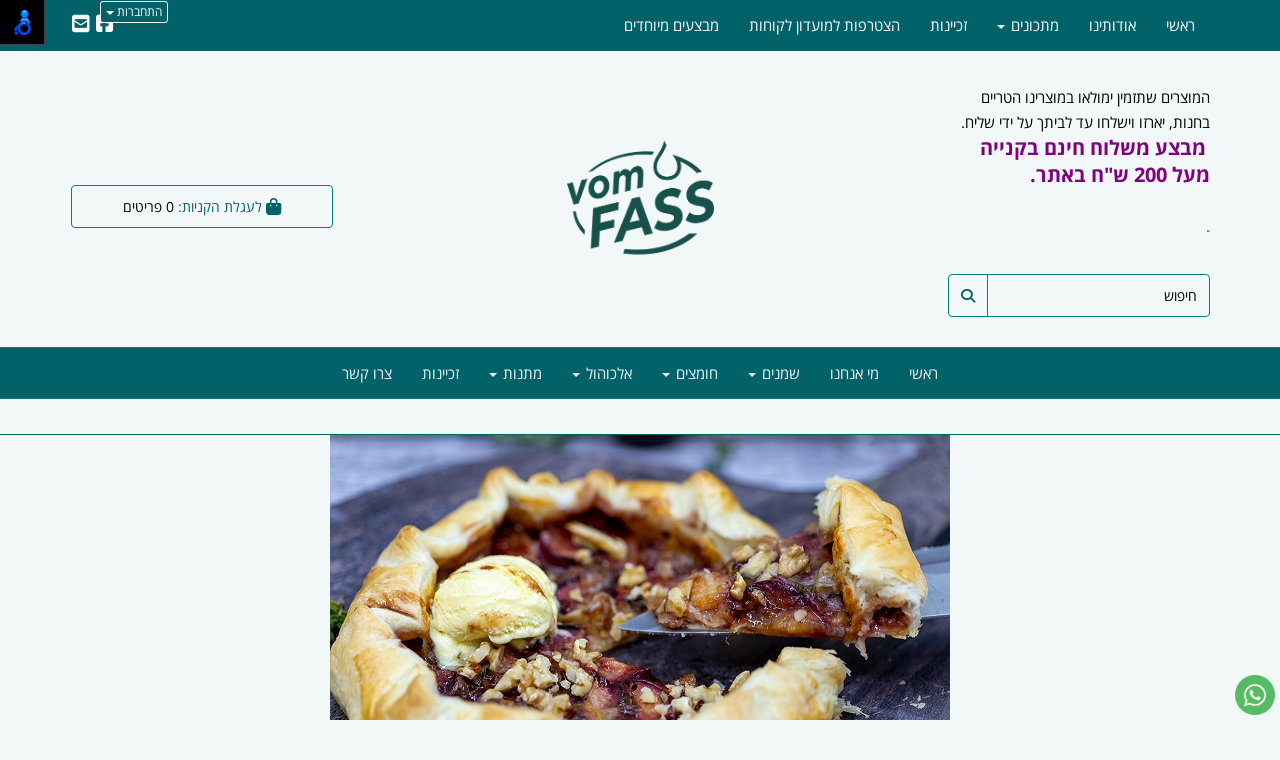

--- FILE ---
content_type: text/html; charset=utf-8
request_url: https://www.vomfass.co.il/page/%D7%98%D7%A8%D7%98-%D7%A4%D7%99%D7%A8%D7%95%D7%AA-%D7%A2%D7%9D-%D7%91%D7%9C%D7%A1%D7%9E%D7%99-%D7%9E%D7%A6%D7%95%D7%9E%D7%A6%D7%9D
body_size: 34516
content:


<!DOCTYPE html>
<html prefix="og: http://ogp.me/ns# fb: http://www.facebook.com/2008/fbml" lang="he" dir="rtl" >
<head>   
    <title>
        
    
    טרט פירות עם בלסמי מצומצם

    </title>
    <meta http-equiv="X-UA-Compatible" content="IE=edge" />
    <meta charset="utf-8" />
    <meta name="viewport" content="width=device-width">

    
    

   


    

<meta name="keywords" content="חנות וירטואלית, Vom Fass Israel -  אלכוהול, חומצים בלסמים ושמנים ישירות מהחביתמבצעים,קופונים,הנחות,חנות,חנות וירטואלית,מוצרים,דילים,טרט פירות עם בלסמי מצומצם" />

<meta name="theme-color" content="rgb(0, 98, 105)">
<meta name="msapplication-navbutton-color" content="rgb(0, 98, 105)">
<meta name="apple-mobile-web-app-status-bar-style" content="rgb(0, 98, 105)">


<meta property="og:type" content="website" />
<meta name="description" content="טרט פירות" />
<meta property="og:description" content="טרט פירות" />
<meta property="og:title" content="טרט פירות עם בלסמי מצומצם" />
<meta property="og:image" content="https://cdna.wobily.com/media-gallery/H8vhYdmphI0%3d/%D7%9B%D7%A0%D7%A1%D7%95%20%D7%A2%D7%9B%D7%A9%D7%99%D7%95.jpg" />
<meta property="og:url" content="https://www.vomfass.co.il/page/%d7%98%d7%a8%d7%98-%d7%a4%d7%99%d7%a8%d7%95%d7%aa-%d7%a2%d7%9d-%d7%91%d7%9c%d7%a1%d7%9e%d7%99-%d7%9e%d7%a6%d7%95%d7%9e%d7%a6%d7%9d" />


    
    <link rel="shortcut icon" type="image/png" href="https://cdna.wobily.com/media-gallery/H8vhYdmphI0%3d/logo_usa.png" />
    
    <!-- need to be here statics-->
    <script>
        var mediaUrl = 'https://cdnw.wobily.com/prod/';
        var store_id = '6001';
        var storeid = '6001';
        var storeUrl = 'https://www.vomfass.co.il';
        function docReady(fn) {
            // see if DOM is already available
            if (document.readyState === "complete" || document.readyState === "interactive") {
                // call on next available tick
                setTimeout(fn, 1);
            } else {
                document.addEventListener("DOMContentLoaded", fn);
            }
        }
        var global_lang = "Hebrew";
    </script>
    <script>var SignedRequest = '';
var PageId=1422962131252371;
var storeid=6001;
var isLiked=false;
var isAdmin=false;
var isPreview=false;
var fbid=0;
var storeContext='website';
var isMobile=false;
if(typeof(isFinishedInjection) != 'undefined') { isFinishedInjection(); }</script>
    <link  rel="preload" href="/content/first.css" as="style" onload="this.onload=null;this.rel='stylesheet'"><noscript><link rel="stylesheet" href="/content/first.css"></noscript>
    
        <link rel="preconnect" href="www.vomfass.co.il" crossorigin>
        <link rel="preconnect" href="https://cdnw.wobily.com/prod/" crossorigin>
        <link rel="preconnect" href="https://cdna.wobily.com/" crossorigin>
        <link rel="preconnect" href="www.google-analytics.com" crossorigin>
        <link rel="preconnect" href="www.facebook.com" crossorigin>
        <link rel="preconnect" href="maxcdn.bootstrapcdn.com" crossorigin>
        <link rel="preconnect" href="maps.googleapis.com" crossorigin>
        <link rel="preconnect" href="fonts.gstatic.com" crossorigin>
        <link rel="preconnect" href="fonts.googleapis.com" crossorigin>
        <link rel="preconnect" href="connect.facebook.net" crossorigin>
        <link rel="preconnect" href="cdnjs.cloudflare.com" crossorigin>

        
    
        
<style type="text/css">
    body {
        font-family: open sans hebrew;
    }
</style>
<link  rel="preload" href="https://cdnw.wobily.com/prod/content/fonts/opensanshebrew/font.css" as="style" onload="this.onload=null;this.rel='stylesheet'"><noscript><link rel="stylesheet" href="https://cdnw.wobily.com/prod/content/fonts/opensanshebrew/font.css"></noscript>
    <link  rel="preload" href="https://cdnw.wobily.com/prod/content/StoresMinified.css?v=1.0.9515.50112320250929" as="style" onload="this.onload=null;this.rel='stylesheet'"><noscript><link rel="stylesheet" href="https://cdnw.wobily.com/prod/content/StoresMinified.css?v=1.0.9515.50112320250929"></noscript>

<!-- site css -->

<link id='bootstraptheme'  rel="preload" href="https://cdnw.wobily.com/site-user-internal-files/PROD/6001/custom_css_compiled.css?v=8c382fca-e64f-424c-af0f-8d8c4eac0ccb" as="style" onload="this.onload=null;this.rel='stylesheet'"><noscript><link rel="stylesheet" href="https://cdnw.wobily.com/site-user-internal-files/PROD/6001/custom_css_compiled.css?v=8c382fca-e64f-424c-af0f-8d8c4eac0ccb"></noscript>
<!-- end -->

<link href="https://cdnw.wobily.com/prod/content/MediaMinified.css?v=1.0.9515.5011232025092912" rel="stylesheet" type="text/css" />
<link href="https://cdnw.wobily.com/prod/content/BuilderMinified.css?v=1.0.9515.5011232025092912" rel="stylesheet" type="text/css" />
<link  rel="preload" href="https://cdnw.wobily.com/prod/content/bootstrap-rtl.min.css?v=1.0.9515.50112320250929" as="style" onload="this.onload=null;this.rel='stylesheet'"><noscript><link rel="stylesheet" href="https://cdnw.wobily.com/prod/content/bootstrap-rtl.min.css?v=1.0.9515.50112320250929"></noscript>
<link  rel="preload" href="https://cdnw.wobily.com/prod/content/site.rtl.css?v=1.0.9515.50112320250929" as="style" onload="this.onload=null;this.rel='stylesheet'"><noscript><link rel="stylesheet" href="https://cdnw.wobily.com/prod/content/site.rtl.css?v=1.0.9515.50112320250929"></noscript>

<link href="https://cdnw.wobily.com/websites/PROD/1016/style.css?v=a607909d-3d8d-49f0-adfe-b08a122d1978" rel="stylesheet" type="text/css" />
<!--Template name:Shoe in red-->
<!--Template id:1016-->
<link  rel="preload" href="https://cdnw.wobily.com/websites/PROD/1016/cc-rtl.css?v=fc814b3a-f1b8-4c21-bf50-300ec96e9eac" as="style" onload="this.onload=null;this.rel='stylesheet'"><noscript><link rel="stylesheet" href="https://cdnw.wobily.com/websites/PROD/1016/cc-rtl.css?v=fc814b3a-f1b8-4c21-bf50-300ec96e9eac"></noscript>

   
    <meta id="cc-builder-appended-less" name="cc-builder-appended-less" content="" />

    

<!-- Facebook Pixel Code -->
<script>    
    //GlobalEventsSettings.HasFacebookPixel = true;// Valoreti param
    window.HasFacebookPixel = true;// Valoreti param
    if (typeof GlobalEventsSettings !== "undefined")
    {
        GlobalEventsSettings.HasFacebookPixel = window.HasFacebookPixel;
    }
    !function (f, b, e, v, n, t, s) {
        if (f.fbq) return; n = f.fbq = function () {
            n.callMethod ?
            n.callMethod.apply(n, arguments) : n.queue.push(arguments)
        }; if (!f._fbq) f._fbq = n;
        n.push = n; n.loaded = !0; n.version = '2.0'; n.queue = []; t = b.createElement(e); t.async = !0;
        t.src = v; s = b.getElementsByTagName(e)[0]; s.parentNode.insertBefore(t, s)
    }(window,
    document, 'script', '//connect.facebook.net/en_US/fbevents.js');

    fbq('init', '1700510106673267');
    fbq('track', "PageView");</script>
<noscript>
    <img height="1" width="1" style="display: none"
        src="https://www.facebook.com/tr?id=1700510106673267&ev=PageView&noscript=1" />
</noscript>
<!-- End Facebook Pixel Code -->


<!-- TikTok Pixel Code -->

<!-- Head Tag Code start -->
<script id='pixel-script-poptin' src='https://cdn.popt.in/pixel.js?id=3175aef63d6a0' async='true'></script> 
<meta name="google-site-verification" content="B3QcMd6k3fMmxhYBgIKU0ZFyU5PaJfYwSJNm2h5BswU" />
<!-- Google Tag Manager -->
<script>(function(w,d,s,l,i){w[l]=w[l]||[];w[l].push({'gtm.start':
new Date().getTime(),event:'gtm.js'});var f=d.getElementsByTagName(s)[0],
j=d.createElement(s),dl=l!='dataLayer'?'&l='+l:'';j.async=true;j.src=
'https://www.googletagmanager.com/gtm.js?id='+i+dl;f.parentNode.insertBefore(j,f);
})(window,document,'script','dataLayer','GTM-5C93X4V');</script>
<!-- End Google Tag Manager -->


<!-- Head Tag Code end -->

<!-- Spec head Tag Code start -->

<!-- Spec head Tag Code end -->


<!-- Spec head Tag Canoniacl start -->

    <link rel="canonical" href="https://www.vomfass.co.il/page/%D7%98%D7%A8%D7%98-%D7%A4%D7%99%D7%A8%D7%95%D7%AA-%D7%A2%D7%9D-%D7%91%D7%9C%D7%A1%D7%9E%D7%99-%D7%9E%D7%A6%D7%95%D7%9E%D7%A6%D7%9D" />

<!-- Spec head Tag Canoniacl end -->


    
    <script>
        var ccisEditMode = false;
    </script>
    
    
  
    

   
    







    

   

    

    
</head>
<body class="tab index cc-desktop-version" data-isDesignMode='0'>
    <a class="skip-to-content-link" href="#main-container">דלג לתוכן הראשי</a>
    <div id='fb-root'>
    </div>
    
    

<script type="text/javascript">
    window.IsGA3 = true;
    (function (i, s, o, g, r, a, m) {
        i['GoogleAnalyticsObject'] = r; i[r] = i[r] || function () {
            (i[r].q = i[r].q || []).push(arguments)
        }, i[r].l = 1 * new Date(); a = s.createElement(o),
            m = s.getElementsByTagName(o)[0]; a.async = 1; a.src = g; m.parentNode.insertBefore(a, m)
    })(window, document, 'script', '//www.google-analytics.com/analytics.js', 'ga');

    
        //user GA
        ga('create', 'UA-117698682-1', 'auto');
                
        ga('send', 'pageview');
        ga('require', 'displayfeatures');
    
   
</script>

<!-- GA4 Google tag (gtag.js) -->
<script async src="https://www.googletagmanager.com/gtag/js?id="></script>
<script>
    
        window.IsGA4 = true;
        window.dataLayer = window.dataLayer || [];
        function gtag() { dataLayer.push(arguments); }
        gtag('js', new Date());

function ConfigGa4() {
    
        //Wobily GA 4
        
    }
    
    setTimeout(ConfigGa4, 0);
</script>


    <!-- After Start Body Tag Code start -->
    
<!-- After Start Body Tag Code end -->
    
    <div class="cc cc-page-main-container  cc-page-id-37171 cc-page-type-page " data-pageid="37171" data-pagetype="page" data-storetype="DEFAULT" data-ishome="false" >
       
        
        <script type="text/javascript" src="https://cdnw.wobily.com/prod/scripts/Stores/jquery.min.js"></script>
        <div>
                
    
    <span class="desktop-wrap">
        
<!--IsAuthenticated: False -->
<div class="hidden-xs sticky-sidebar">
    <div class="dropdown left ddl-connect">
        <button class="btn btn-primary dropdown-toggle btn-xs" aria-label="התחברות לחשבון שלך" type="button" tabindex="0" id="ddl-registered" data-toggle="dropdown" aria-haspopup="true" aria-expanded="true">
            התחברות
            <span class="caret"></span>
        </button>
        <ul id="ddl-registered-menu" class="dropdown-menu" aria-labelledby="ddl-registered">
            
            <li><a href="https://www.vomfass.co.il/Login">כניסה</a></li>
            <li><a href="https://www.vomfass.co.il/SignUp">הרשמה</a></li>
            
        </ul>
    </div>
    
<style>
    
    .sticky-sidebar {    
    
        top: 0px;
        bottom: unset;
    
        left: 100px;    
        right: unset;
    
                                                             
               
        
    
}
    
</style>
<style>
     
</style>
</div>

    </span>
    
    <div class="cc-all-page-container cc-has-top-menu ">
        <div class="cc-all-page-inner-container">
   
    <!--cc$|start|{Partial:WebsiteHeaderPartial}|$-->
<div class="cc-header-wrapper">
    
<div class="top-header-container page-header">
    <div class="page-header-responsive-padding">
        <div>
            <div class="container">
                <div class="row cc-flex">

                    <div class="col-xs-12 col-sm-12 col-md-4 col-lg-3">
                        <div>
                            <div class=" text-xs-center text-sm-center text-md-left">
                                <div id='cc-builder-dynamic-header-main-container' class='cc-partial-content cc-partial-editable '>
                                <div style="background-color:rgba(0, 0, 0, 0);background-size:cover;background-attachment:scroll;" class="cc-layout-row row cc-builder-dropped   cc-dominit" data-perms="{&quot;isWidgetsAdd&quot;:true,&quot;isWidgetsDelete&quot;:false,&quot;isWidgetsClone&quot;:false,&quot;isWidgetsMove&quot;:false}" data-isfromdb="false" data-nested="true" data-widget="onecolumn" data-action="none" data-issavecontent="true" data-settings="" data-ccwowtype="" id="cb47e65d-a1e2-9a7c-75d1-f04eb5ed3b11">
                                    <div class="col-xs-12 col-sm-12 col-md-12 col-lg-12 cc-builder-col-a">
                                        
                                    <div style="null" class="cc-builder-block cc-builder-dropped" data-perms="{}" data-isfromdb="true" data-nested="false" data-widget="text" data-action="editor" data-issavecontent="true" data-settings="%7B%7D" data-ccwowtype="" id="2639db05-8180-5eef-dc70-1a6eaf4c749c"><div class="cc-builder-block-content cc-direction">המוצרים שתזמין ימולאו במוצרינו הטריים בחנות, יארזו וישלחו עד לביתך על ידי שליח.<br>
&nbsp;<span style="color:#800080;"><strong><span tabindex="0"></span><span tabindex="0"></span><span tabindex="0"><span style="font-size:20px;" tabindex="0">מבצע משלוח חינם בקנייה מעל 200 ש"ח באתר.</span></span><span tabindex="0"></span></strong></span><br>
<br>
<span style="color:#FF0000;" tabindex="0">.</span><br>
&nbsp;</div></div></div>
                                </div>
                                </div>
                            </div>
                        </div>
                        <div class="input-group pull-left no-z-index cc-search-group">
                            <input type="text" class="form-control entry_form input-md" placeholder="חיפוש">
                            <span class="input-group-btn">
                                <button class="btn btn-default btn-md"><span class="fa fa-search text text-primary"></span></button>
                            </span>
                        </div>
                        <!-- /input-group -->
                    </div>
                    <div class="col-xs-12 col-sm-12 col-md-4 col-lg-6">
                        <!--cc$|start|{Partial:logoBig}|$-->


<a href="https://www.vomfass.co.il" data-ccajax='true' class="cc-builder-head-logo-link cc-builder-syswidget" data-editaction="Builder.Tools.siteproperties.invoke('dlg_siteproperties')">
    <div class="cc-builder-head-logo h1" style="padding: 0; margin: 0;">
        <img src="https://cdna.wobily.com/media-gallery/H8vhYdmphI0%3d/image001.png" class='comp-logo img-responsive' alt="Vom Fass Israel -  אלכוהול, חומצים בלסמים ושמנים ישירות מהחבית" title="Vom Fass Israel -  אלכוהול, חומצים בלסמים ושמנים ישירות מהחבית" style="max-height: px;" /></div>
</a>

<!--cc$|end|{Partial:logoBig}|$-->
                    </div>

                    <div class="col-xs-12 col-sm-12 col-md-4 col-lg-3">
                        <div>
                            <div class=" text-xs-center text-sm-center text-md-right">
                                <div id='cc-builder-dynamic-header-main-container-second' class='cc-partial-content cc-partial-editable '>
                                <div style="background-color:rgba(0, 0, 0, 0);background-size:cover;background-attachment:scroll;" class="cc-layout-row row cc-builder-dropped   cc-dominit" data-perms="{&quot;isWidgetsAdd&quot;:true,&quot;isWidgetsDelete&quot;:false,&quot;isWidgetsClone&quot;:false,&quot;isWidgetsMove&quot;:false}" data-isfromdb="false" data-nested="true" data-widget="onecolumn" data-action="none" data-issavecontent="true" data-settings="" data-ccwowtype="" id="7b47e65d-a1e2-9a7c-75d1-704eb5ed3b17">
                                    <div class="col-xs-12 col-sm-12 col-md-12 col-lg-12  cc-builder-col-a">
                                        
                                    </div>
                                </div>
                                </div>
                            </div>
                        </div>
                        <div class="cc-checkout-group">
                            <button aria-label="לעגלת הקניות" class="btn btn-default btn-md text text-primary" onclick="checkout()" accesskey="c" style="width: 100%;">
                                <span class="cart_li">
                                    <span class="text text-primary">
                                        <span class="fa fa-shopping-bag fa-lg"></span>
                                        לעגלת הקניות:
                                    </span>
                                    <span>
                                        <span id="totalp">0</span>
                                        פריטים
                                    </span>
                                </span>
                            </button>
                        </div>
                    </div>
                </div>
            </div>
        </div>
        <div>
            <!--div class="container" FOR BOXED MODE MENU!-->
            <div>
                <!--cc$|start|{Partial:WebSiteMainMenu,Position:"Center"}|$-->

<!--  navbar for cc-main-menu h -->
<nav class="navbar navbar-inverse cc-main-menu hidden-xs cc-main-nav-header cc-nav-center">
    <div class="container">
        <div class="row">
            <div class="">
                <div class="navbar-header">
                    <button type="button" class="navbar-toggle collapsed" data-toggle="collapse" data-target="#navbar" aria-expanded="false" aria-controls="navbar">
                        <span class="sr-only">Toggle navigation</span>
                        <span class="icon-bar"></span>
                        <span class="icon-bar"></span>
                        <span class="icon-bar"></span>
                    </button>
                </div>
                <div id="navbar" class="navbar-collapse collapse">
                    

<!-- START Site Menu MainMenu -->
<ul class='nav navbar-nav cc-MainMenu cc-navigation sm sm-rtl cc-navigation-rtl'  data-type='MainMenu' data-typeid='1' data-prefixelementid='ul' data-classname='nav navbar-nav' role='menu'> <li class="navigation-item-app     " data-url="https://www.vomfass.co.il/page/%D7%A8%D7%90%D7%A9%D7%99" data-id="17655"  data-jstree='{"type":"cms", "icon":"fa fa-file-text"}'><a role='menuitem' data-oid='17655' data-type='CMS'  class=' '   href="https://www.vomfass.co.il" onclick='' data-ccajax='true'>ראשי                                                    </a></li> <li class="navigation-item-app     " data-url="https://www.vomfass.co.il/page/%D7%90%D7%95%D7%93%D7%95%D7%AA%D7%99%D7%A0%D7%95" data-id="17657"  data-jstree='{"type":"cms", "icon":"fa fa-file-text"}'><a role='menuitem' data-oid='17657' data-type='CMS'  class=' '   href="https://www.vomfass.co.il/page/%D7%90%D7%95%D7%93%D7%95%D7%AA%D7%99%D7%A0%D7%95" onclick='' data-ccajax='true'>מי אנחנו                                            </a></li> <li class="navigation-item-app   jstree-contextmenu-disabled  cc-item-childrens" data-url="https://www.vomfass.co.il/c/%D7%A9%D7%9E%D7%A0%D7%99%D7%9D" data-id="32583"  data-jstree='{"type":"category", "icon":"fa fa-shopping-cart"}'><a role='menuitem' data-oid='32583' data-type='Category'  class=' dropdown-toggle'  data-toggle='dropdown'  href="https://www.vomfass.co.il/c/%D7%A9%D7%9E%D7%A0%D7%99%D7%9D" onclick='' data-ccajax='true'>שמנים <span class="caret"></span> </a><ul class='sub-nav dropdown-menu'> <li class="navigation-item-app   jstree-contextmenu-disabled  " data-url="https://www.vomfass.co.il/c/%D7%A9%D7%9E%D7%A0%D7%99-%D7%96%D7%99%D7%AA" data-id="32584"  data-jstree='{"type":"sub_category", "icon":"fa fa-shopping-cart"}'><a role='menuitem' data-oid='32584' data-type='Sub_Category'  class=' '   href="https://www.vomfass.co.il/c/%D7%A9%D7%9E%D7%A0%D7%99-%D7%96%D7%99%D7%AA" onclick='' data-ccajax='true'>שמני זית  </a></li> <li class="navigation-item-app   jstree-contextmenu-disabled  " data-url="https://www.vomfass.co.il/c/%D7%A9%D7%9E%D7%A0%D7%99-%D7%90%D7%92%D7%95%D7%96%D7%99%D7%9D" data-id="32585"  data-jstree='{"type":"sub_category", "icon":"fa fa-shopping-cart"}'><a role='menuitem' data-oid='32585' data-type='Sub_Category'  class=' '   href="https://www.vomfass.co.il/c/%D7%A9%D7%9E%D7%A0%D7%99-%D7%90%D7%92%D7%95%D7%96%D7%99%D7%9D" onclick='' data-ccajax='true'>שמני אגוזים  </a></li> <li class="navigation-item-app   jstree-contextmenu-disabled  " data-url="https://www.vomfass.co.il/c/%D7%A9%D7%9E%D7%A0%D7%99-%D7%96%D7%A8%D7%A2%D7%99%D7%9D" data-id="32586"  data-jstree='{"type":"sub_category", "icon":"fa fa-shopping-cart"}'><a role='menuitem' data-oid='32586' data-type='Sub_Category'  class=' '   href="https://www.vomfass.co.il/c/%D7%A9%D7%9E%D7%A0%D7%99-%D7%96%D7%A8%D7%A2%D7%99%D7%9D" onclick='' data-ccajax='true'>שמני זרעים  </a></li> <li class="navigation-item-app   jstree-contextmenu-disabled  " data-url="https://www.vomfass.co.il/c/%D7%A9%D7%9E%D7%A0%D7%99-%D7%91%D7%A8%D7%99%D7%90%D7%95%D7%AA" data-id="32587"  data-jstree='{"type":"sub_category", "icon":"fa fa-shopping-cart"}'><a role='menuitem' data-oid='32587' data-type='Sub_Category'  class=' '   href="https://www.vomfass.co.il/c/%D7%A9%D7%9E%D7%A0%D7%99-%D7%91%D7%A8%D7%99%D7%90%D7%95%D7%AA" onclick='' data-ccajax='true'>שמני בריאות  </a></li></ul></li> <li class="navigation-item-app   jstree-contextmenu-disabled  cc-item-childrens" data-url="https://www.vomfass.co.il/c/%D7%97%D7%95%D7%9E%D7%A6%D7%99%D7%9D" data-id="32588"  data-jstree='{"type":"category", "icon":"fa fa-shopping-cart"}'><a role='menuitem' data-oid='32588' data-type='Category'  class=' dropdown-toggle'  data-toggle='dropdown'  href="https://www.vomfass.co.il/c/%D7%97%D7%95%D7%9E%D7%A6%D7%99%D7%9D" onclick='' data-ccajax='true'>חומצים <span class="caret"></span> </a><ul class='sub-nav dropdown-menu'> <li class="navigation-item-app   jstree-contextmenu-disabled  " data-url="https://www.vomfass.co.il/c/%D7%97%D7%95%D7%9E%D7%A5-%D7%91%D7%9C%D7%A1%D7%9E%D7%99-%D7%93%D7%99-%D7%9E%D7%95%D7%93%D7%A0%D7%94" data-id="32589"  data-jstree='{"type":"sub_category", "icon":"fa fa-shopping-cart"}'><a role='menuitem' data-oid='32589' data-type='Sub_Category'  class=' '   href="https://www.vomfass.co.il/c/%D7%97%D7%95%D7%9E%D7%A5-%D7%91%D7%9C%D7%A1%D7%9E%D7%99-%D7%93%D7%99-%D7%9E%D7%95%D7%93%D7%A0%D7%94" onclick='' data-ccajax='true'>חומץ בלסמי די מודנה  </a></li> <li class="navigation-item-app   jstree-contextmenu-disabled  " data-url="https://www.vomfass.co.il/c/%D7%97%D7%95%D7%9E%D7%A5-%D7%91%D7%9C%D7%A1%D7%9E%D7%99-%D7%99%D7%97%D7%95%D7%93%D7%99-%D7%9E%D7%A4%D7%99%D7%A8%D7%95%D7%AA" data-id="32590"  data-jstree='{"type":"sub_category", "icon":"fa fa-shopping-cart"}'><a role='menuitem' data-oid='32590' data-type='Sub_Category'  class=' '   href="https://www.vomfass.co.il/c/%D7%97%D7%95%D7%9E%D7%A5-%D7%91%D7%9C%D7%A1%D7%9E%D7%99-%D7%99%D7%97%D7%95%D7%93%D7%99-%D7%9E%D7%A4%D7%99%D7%A8%D7%95%D7%AA" onclick='' data-ccajax='true'>חומץ בלסמי יחודי מפירות  </a></li> <li class="navigation-item-app   jstree-contextmenu-disabled  " data-url="https://www.vomfass.co.il/c/%D7%97%D7%95%D7%9E%D7%A6%D7%99%D7%9D-%D7%90%D7%97%D7%A8%D7%99%D7%9D" data-id="32591"  data-jstree='{"type":"sub_category", "icon":"fa fa-shopping-cart"}'><a role='menuitem' data-oid='32591' data-type='Sub_Category'  class=' '   href="https://www.vomfass.co.il/c/%D7%97%D7%95%D7%9E%D7%A6%D7%99%D7%9D-%D7%90%D7%97%D7%A8%D7%99%D7%9D" onclick='' data-ccajax='true'>חומצים אחרים  </a></li> <li class="navigation-item-app   jstree-contextmenu-disabled  " data-url="https://www.vomfass.co.il/c/%D7%97%D7%95%D7%9E%D7%A6%D7%99%D7%9D-%D7%9E%D7%A2%D7%95%D7%98%D7%A8%D7%99-%D7%A4%D7%A8%D7%A1%D7%99%D7%9D" data-id="32592"  data-jstree='{"type":"sub_category", "icon":"fa fa-shopping-cart"}'><a role='menuitem' data-oid='32592' data-type='Sub_Category'  class=' '   href="https://www.vomfass.co.il/c/%D7%97%D7%95%D7%9E%D7%A6%D7%99%D7%9D-%D7%9E%D7%A2%D7%95%D7%98%D7%A8%D7%99-%D7%A4%D7%A8%D7%A1%D7%99%D7%9D" onclick='' data-ccajax='true'>חומצים מעוטרי פרסים  </a></li></ul></li> <li class="navigation-item-app   jstree-contextmenu-disabled  cc-item-childrens" data-url="https://www.vomfass.co.il/c/%D7%90%D7%9C%D7%9B%D7%95%D7%94%D7%95%D7%9C" data-id="32573"  data-jstree='{"type":"category", "icon":"fa fa-shopping-cart"}'><a role='menuitem' data-oid='32573' data-type='Category'  class=' dropdown-toggle'  data-toggle='dropdown'  href="https://www.vomfass.co.il/c/%D7%90%D7%9C%D7%9B%D7%95%D7%94%D7%95%D7%9C" onclick='' data-ccajax='true'>אלכוהול <span class="caret"></span> </a><ul class='sub-nav dropdown-menu'> <li class="navigation-item-app   jstree-contextmenu-disabled  " data-url="https://www.vomfass.co.il/c/%D7%99%D7%99%D7%9F" data-id="44767"  data-jstree='{"type":"sub_category", "icon":"fa fa-shopping-cart"}'><a role='menuitem' data-oid='44767' data-type='Sub_Category'  class=' '   href="https://www.vomfass.co.il/c/%D7%99%D7%99%D7%9F" onclick='' data-ccajax='true'>יין  </a></li> <li class="navigation-item-app   jstree-contextmenu-disabled  " data-url="https://www.vomfass.co.il/c/%D7%94%D7%9C%D7%99%D7%A7%D7%A8%D7%99%D7%9D-%D7%A9%D7%9C-VOM-FASS" data-id="32490"  data-jstree='{"type":"sub_category", "icon":"fa fa-shopping-cart"}'><a role='menuitem' data-oid='32490' data-type='Sub_Category'  class=' '   href="https://www.vomfass.co.il/c/%D7%94%D7%9C%D7%99%D7%A7%D7%A8%D7%99%D7%9D-%D7%A9%D7%9C-VOM-FASS" onclick='' data-ccajax='true'>ליקרים  </a></li> <li class="navigation-item-app   jstree-contextmenu-disabled dropdown-submenu cc-item-childrens" data-url="https://www.vomfass.co.il/c/%D7%95%D7%99%D7%A1%D7%A7%D7%99" data-id="32574"  data-jstree='{"type":"sub_category", "icon":"fa fa-shopping-cart"}'><a role='menuitem' data-oid='32574' data-type='Sub_Category'  class=' dropdown-toggle'  data-toggle='dropdown'  href="https://www.vomfass.co.il/c/%D7%95%D7%99%D7%A1%D7%A7%D7%99" onclick='' data-ccajax='true'>ויסקי <span class="caret"></span> </a><ul class='sub-nav dropdown-menu'> <li class="navigation-item-app   jstree-contextmenu-disabled  " data-url="https://www.vomfass.co.il/c/%D7%95%D7%99%D7%A1%D7%A7%D7%99-%D7%A1%D7%A7%D7%95%D7%98%D7%99" data-id="33318"  data-jstree='{"type":"sub_category", "icon":"fa fa-shopping-cart"}'><a role='menuitem' data-oid='33318' data-type='Sub_Category'  class=' '   href="https://www.vomfass.co.il/c/%D7%95%D7%99%D7%A1%D7%A7%D7%99-%D7%A1%D7%A7%D7%95%D7%98%D7%99" onclick='' data-ccajax='true'>ויסקי סקוטי  </a></li> <li class="navigation-item-app   jstree-contextmenu-disabled  " data-url="https://www.vomfass.co.il/c/%D7%95%D7%99%D7%A1%D7%A7%D7%99-%D7%90%D7%99%D7%A8%D7%99" data-id="33319"  data-jstree='{"type":"sub_category", "icon":"fa fa-shopping-cart"}'><a role='menuitem' data-oid='33319' data-type='Sub_Category'  class=' '   href="https://www.vomfass.co.il/c/%D7%95%D7%99%D7%A1%D7%A7%D7%99-%D7%90%D7%99%D7%A8%D7%99" onclick='' data-ccajax='true'>ויסקי אירי  </a></li> <li class="navigation-item-app   jstree-contextmenu-disabled  " data-url="https://www.vomfass.co.il/c/%D7%95%D7%99%D7%A1%D7%A7%D7%99-%D7%9E%D7%94%D7%A2%D7%95%D7%9C%D7%9D" data-id="33320"  data-jstree='{"type":"sub_category", "icon":"fa fa-shopping-cart"}'><a role='menuitem' data-oid='33320' data-type='Sub_Category'  class=' '   href="https://www.vomfass.co.il/c/%D7%95%D7%99%D7%A1%D7%A7%D7%99-%D7%9E%D7%94%D7%A2%D7%95%D7%9C%D7%9D" onclick='' data-ccajax='true'>ויסקי ממדינות נוספות  </a></li></ul></li> <li class="navigation-item-app   jstree-contextmenu-disabled  " data-url="https://www.vomfass.co.il/c/%D7%A7%D7%95%D7%A0%D7%99%D7%90%D7%A7-%D7%95%D7%91%D7%A8%D7%A0%D7%93%D7%99" data-id="32575"  data-jstree='{"type":"sub_category", "icon":"fa fa-shopping-cart"}'><a role='menuitem' data-oid='32575' data-type='Sub_Category'  class=' '   href="https://www.vomfass.co.il/c/%D7%A7%D7%95%D7%A0%D7%99%D7%90%D7%A7-%D7%95%D7%91%D7%A8%D7%A0%D7%93%D7%99" onclick='' data-ccajax='true'>קוניאק וברנדי  </a></li> <li class="navigation-item-app   jstree-contextmenu-disabled  " data-url="https://www.vomfass.co.il/c/%D7%A8%D7%95%D7%9D--%D7%94%D7%9E%D7%A9%D7%A7%D7%94-%D7%A9%D7%9C-%D7%94%D7%A7%D7%90%D7%A8%D7%99%D7%91%D7%99%D7%99%D7%9D" data-id="32491"  data-jstree='{"type":"sub_category", "icon":"fa fa-shopping-cart"}'><a role='menuitem' data-oid='32491' data-type='Sub_Category'  class=' '   href="https://www.vomfass.co.il/c/%D7%A8%D7%95%D7%9D--%D7%94%D7%9E%D7%A9%D7%A7%D7%94-%D7%A9%D7%9C-%D7%94%D7%A7%D7%90%D7%A8%D7%99%D7%91%D7%99%D7%99%D7%9D" onclick='' data-ccajax='true'>רום  </a></li> <li class="navigation-item-app   jstree-contextmenu-disabled  " data-url="https://www.vomfass.co.il/c/%D7%92%D7%A8%D7%A4%D7%94" data-id="32492"  data-jstree='{"type":"sub_category", "icon":"fa fa-shopping-cart"}'><a role='menuitem' data-oid='32492' data-type='Sub_Category'  class=' '   href="https://www.vomfass.co.il/c/%D7%92%D7%A8%D7%A4%D7%94" onclick='' data-ccajax='true'>גראפה  </a></li></ul></li> <li class="navigation-item-app   jstree-contextmenu-disabled  cc-item-childrens" data-url="https://www.vomfass.co.il/c/%D7%9E%D7%AA%D7%A0%D7%95%D7%AA" data-id="32594"  data-jstree='{"type":"category", "icon":"fa fa-shopping-cart"}'><a role='menuitem' data-oid='32594' data-type='Category'  class=' dropdown-toggle'  data-toggle='dropdown'  href="https://www.vomfass.co.il/c/%D7%9E%D7%AA%D7%A0%D7%95%D7%AA" onclick='' data-ccajax='true'>מתנות <span class="caret"></span> </a><ul class='sub-nav dropdown-menu'> <li class="navigation-item-app   jstree-contextmenu-disabled  " data-url="https://www.vomfass.co.il/c/%D7%90%D7%A8%D7%99%D7%96%D7%95%D7%AA-%D7%93%D7%95%D7%92%D7%9E%D7%99%D7%95%D7%AA" data-id="32597"  data-jstree='{"type":"sub_category", "icon":"fa fa-shopping-cart"}'><a role='menuitem' data-oid='32597' data-type='Sub_Category'  class=' '   href="https://www.vomfass.co.il/c/%D7%90%D7%A8%D7%99%D7%96%D7%95%D7%AA-%D7%93%D7%95%D7%92%D7%9E%D7%99%D7%95%D7%AA" onclick='' data-ccajax='true'>מארזים שכיף איתם  </a></li> <li class="navigation-item-app   jstree-contextmenu-disabled  " data-url="https://www.vomfass.co.il/c/%D7%90%D7%A8%D7%99%D7%96%D7%95%D7%AA-%D7%98%D7%A2%D7%9E%D7%99-%D7%94%D7%A2%D7%95%D7%9C%D7%9D" data-id="32596"  data-jstree='{"type":"sub_category", "icon":"fa fa-shopping-cart"}'><a role='menuitem' data-oid='32596' data-type='Sub_Category'  class=' '   href="https://www.vomfass.co.il/c/%D7%90%D7%A8%D7%99%D7%96%D7%95%D7%AA-%D7%98%D7%A2%D7%9E%D7%99-%D7%94%D7%A2%D7%95%D7%9C%D7%9D" onclick='' data-ccajax='true'>אריזות טעמי העולם  </a></li> <li class="navigation-item-app   jstree-contextmenu-disabled  " data-url="https://www.vomfass.co.il/c/%D7%97%D7%91%D7%99%D7%9C%D7%95%D7%AA-%D7%A9%D7%99-%D7%90%D7%A8%D7%95%D7%96%D7%95%D7%AA" data-id="32595"  data-jstree='{"type":"sub_category", "icon":"fa fa-shopping-cart"}'><a role='menuitem' data-oid='32595' data-type='Sub_Category'  class=' '   href="https://www.vomfass.co.il/c/%D7%97%D7%91%D7%99%D7%9C%D7%95%D7%AA-%D7%A9%D7%99-%D7%90%D7%A8%D7%95%D7%96%D7%95%D7%AA" onclick='' data-ccajax='true'>חבילות שי ארוזות  </a></li> <li class="navigation-item-app   jstree-contextmenu-disabled  " data-url="https://www.vomfass.co.il/c/%D7%9C%D7%90%D7%95%D7%94%D7%91%D7%99%D7%9D-VALENTINE" data-id="34455"  data-jstree='{"type":"sub_category", "icon":"fa fa-shopping-cart"}'><a role='menuitem' data-oid='34455' data-type='Sub_Category'  class=' '   href="https://www.vomfass.co.il/c/%D7%9C%D7%90%D7%95%D7%94%D7%91%D7%99%D7%9D-VALENTINE" onclick='' data-ccajax='true'>לאוהבים  </a></li> <li class="navigation-item-app   jstree-contextmenu-disabled  " data-url="https://www.vomfass.co.il/c/%D7%94%D7%96%D7%95%D7%92-%D7%94%D7%9E%D7%95%D7%A9%D7%9C%D7%9D-%D7%A9%D7%9E%D7%9F--%D7%97%D7%95%D7%9E%D7%A5" data-id="32598"  data-jstree='{"type":"sub_category", "icon":"fa fa-shopping-cart"}'><a role='menuitem' data-oid='32598' data-type='Sub_Category'  class=' '   href="https://www.vomfass.co.il/c/%D7%94%D7%96%D7%95%D7%92-%D7%94%D7%9E%D7%95%D7%A9%D7%9C%D7%9D-%D7%A9%D7%9E%D7%9F--%D7%97%D7%95%D7%9E%D7%A5" onclick='' data-ccajax='true'>הזוג המושלם שמן + חומץ  </a></li> <li class="navigation-item-app   jstree-contextmenu-disabled  " data-url="https://www.vomfass.co.il/c/%D7%9B%D7%95%D7%A1%D7%95%D7%AA-%D7%95%D7%90%D7%91%D7%99%D7%96%D7%A8%D7%99%D7%9D-%D7%A0%D7%95%D7%A1%D7%A4%D7%99%D7%9D" data-id="42912"  data-jstree='{"type":"sub_category", "icon":"fa fa-shopping-cart"}'><a role='menuitem' data-oid='42912' data-type='Sub_Category'  class=' '   href="https://www.vomfass.co.il/c/%D7%9B%D7%95%D7%A1%D7%95%D7%AA-%D7%95%D7%90%D7%91%D7%99%D7%96%D7%A8%D7%99%D7%9D-%D7%A0%D7%95%D7%A1%D7%A4%D7%99%D7%9D" onclick='' data-ccajax='true'>כוסות ואביזרים נוספים  </a></li></ul></li> <li class="navigation-item-app     " data-url="https://www.vomfass.co.il/page/%D7%96%D7%9B%D7%99%D7%99%D7%A0%D7%95%D7%AA" data-id="17783"  data-jstree='{"type":"cms", "icon":"fa fa-file-text"}'><a role='menuitem' data-oid='17783' data-type='CMS'  class=' '   href="https://www.vomfass.co.il/page/%D7%96%D7%9B%D7%99%D7%99%D7%A0%D7%95%D7%AA" onclick='' data-ccajax='true'>זכיינות                                            </a></li> <li class="navigation-item-app     " data-url="https://www.vomfass.co.il/page/%D7%A6%D7%A8%D7%95_%D7%A7%D7%A9%D7%A8" data-id="17656"  data-jstree='{"type":"cms", "icon":"fa fa-file-text"}'><a role='menuitem' data-oid='17656' data-type='CMS'  class=' '   href="https://www.vomfass.co.il/page/%D7%A6%D7%A8%D7%95_%D7%A7%D7%A9%D7%A8" onclick='' data-ccajax='true'>צרו קשר                                            </a></li> <li class="navigation-item-app visible-xs    " data-url="https://www.vomfass.co.il/page/%D7%A8%D7%90%D7%A9%D7%99" data-id="17655"  data-jstree='{"type":"cms", "icon":"fa fa-file-text"}'><a role='menuitem' data-oid='17655' data-type='CMS'  class=' '   href="https://www.vomfass.co.il" onclick='' data-ccajax='true'>ראשי                      </a></li> <li class="navigation-item-app visible-xs    " data-url="https://www.vomfass.co.il/page/%D7%90%D7%95%D7%93%D7%95%D7%AA%D7%99%D7%A0%D7%95" data-id="17657"  data-jstree='{"type":"cms", "icon":"fa fa-file-text"}'><a role='menuitem' data-oid='17657' data-type='CMS'  class=' '   href="https://www.vomfass.co.il/page/%D7%90%D7%95%D7%93%D7%95%D7%AA%D7%99%D7%A0%D7%95" onclick='' data-ccajax='true'>אודותינו                                        </a></li> <li class="navigation-item-app visible-xs    cc-item-childrens" data-url="https://www.vomfass.co.il/page/%D7%9E%D7%AA%D7%9B%D7%95%D7%A0%D7%99%D7%9D" data-id="17840"  data-jstree='{"type":"cms", "icon":"fa fa-file-text"}'><a role='menuitem' data-oid='17840' data-type='CMS'  class=' dropdown-toggle'  data-toggle='dropdown'  href="https://www.vomfass.co.il/page/%D7%9E%D7%AA%D7%9B%D7%95%D7%A0%D7%99%D7%9D" onclick='' data-ccajax='true'>מתכונים                                 <span class="caret"></span> </a><ul class='sub-nav dropdown-menu'> <li class="navigation-item-app visible-xs    " data-url="https://www.vomfass.co.il/page/%D7%97%D7%95%D7%9E%D7%A5-%D7%91%D7%9C%D7%A1%D7%9E%D7%99-%D7%93%D7%91%D7%A9" data-id="17953"  data-jstree='{"type":"cms", "icon":"fa fa-file-text"}'><a role='menuitem' data-oid='17953' data-type='CMS'  class=' '   href="https://www.vomfass.co.il/page/%D7%97%D7%95%D7%9E%D7%A5-%D7%91%D7%9C%D7%A1%D7%9E%D7%99-%D7%93%D7%91%D7%A9" onclick='' data-ccajax='true'>חומץ בלסמי דבש                              </a></li> <li class="navigation-item-app visible-xs    " data-url="https://www.vomfass.co.il/page/%D7%97%D7%95%D7%9E%D7%A5-%D7%91%D7%9C%D7%A1%D7%9E%D7%99-%D7%97%D7%91%D7%95%D7%A9%D7%99%D7%9D" data-id="17945"  data-jstree='{"type":"cms", "icon":"fa fa-file-text"}'><a role='menuitem' data-oid='17945' data-type='CMS'  class=' '   href="https://www.vomfass.co.il/page/%D7%97%D7%95%D7%9E%D7%A5-%D7%91%D7%9C%D7%A1%D7%9E%D7%99-%D7%97%D7%91%D7%95%D7%A9%D7%99%D7%9D" onclick='' data-ccajax='true'>חומץ בלסמי חבושים                                </a></li> <li class="navigation-item-app visible-xs    " data-url="https://www.vomfass.co.il/page/%D7%98%D7%A8%D7%98-%D7%A4%D7%99%D7%A8%D7%95%D7%AA-%D7%A2%D7%9D-%D7%91%D7%9C%D7%A1%D7%9E%D7%99-%D7%9E%D7%A6%D7%95%D7%9E%D7%A6%D7%9D" data-id="37171"  data-jstree='{"type":"cms", "icon":"fa fa-file-text"}'><a role='menuitem' data-oid='37171' data-type='CMS'  class=' '   href="https://www.vomfass.co.il/page/%D7%98%D7%A8%D7%98-%D7%A4%D7%99%D7%A8%D7%95%D7%AA-%D7%A2%D7%9D-%D7%91%D7%9C%D7%A1%D7%9E%D7%99-%D7%9E%D7%A6%D7%95%D7%9E%D7%A6%D7%9D" onclick='' data-ccajax='true'>טרט פירות עם בלסמי מצומצם          </a></li></ul></li> <li class="navigation-item-app visible-xs    " data-url="https://www.vomfass.co.il/page/%D7%96%D7%9B%D7%99%D7%99%D7%A0%D7%95%D7%AA" data-id="17783"  data-jstree='{"type":"cms", "icon":"fa fa-file-text"}'><a role='menuitem' data-oid='17783' data-type='CMS'  class=' '   href="https://www.vomfass.co.il/page/%D7%96%D7%9B%D7%99%D7%99%D7%A0%D7%95%D7%AA" onclick='' data-ccajax='true'>זכיינות                                  </a></li> <li class="navigation-item-app visible-xs    " data-url="https://www.vomfass.co.il/page/%D7%A6%D7%A8%D7%95_%D7%A7%D7%A9%D7%A8" data-id="17656"  data-jstree='{"type":"cms", "icon":"fa fa-file-text"}'><a role='menuitem' data-oid='17656' data-type='CMS'  class=' '   href="https://www.vomfass.co.il/page/%D7%A6%D7%A8%D7%95_%D7%A7%D7%A9%D7%A8" onclick='' data-ccajax='true'>הצטרפות למועדון לקוחות                  </a></li> <li class="navigation-item-app visible-xs  jstree-contextmenu-disabled  " data-url="https://www.vomfass.co.il/c/%D7%9C%D7%97%D7%91%D7%A8%D7%99-%D7%9E%D7%95%D7%A2%D7%93%D7%95%D7%9F" data-id="44183"  data-jstree='{"type":"category", "icon":"fa fa-shopping-cart"}'><a role='menuitem' data-oid='44183' data-type='Category'  class=' '   href="https://www.vomfass.co.il/c/%D7%9C%D7%97%D7%91%D7%A8%D7%99-%D7%9E%D7%95%D7%A2%D7%93%D7%95%D7%9F" onclick='' data-ccajax='true'>מבצעים מיוחדים  </a></li></ul>
<!-- END Site Menu MainMenu -->

                </div>
                <!--/.nav-collapse -->
            </div>
        </div>
    </div>
</nav>

<!--cc$|end|{Partial:WebSiteMainMenu,Position:"Center"}|$-->
            </div>
        </div>
    </div>
    <div class="container">
        <nav class="navbartop navbar-default navbar-fixed-top ">
			<!--cc$|start|{Partial:WebsiteMobileMenuPartial}|$-->
<div class="navbar-header navbar-default hidden-sm hidden-md hidden-lg cc-mobile-menu border-primary">
    <div class="container-fluid">
        <div class="row">
            <div class="col-xs-12 col-sm-12 border ">

                <a href="#" class="navbar-toggle no-margin-leftright pull-right" style="padding: 5px 10px;">
                    <span class="fa fa-bars text-primary cc-mobile-bar-menu"></span>
                    <p class="cc-menu-mobile-text">תפריט</p>
                </a>
                <button type="button" class="icon-mobile-container cc-ecommerce-checkout no-margin-leftright pull-left collapsed" onclick="checkout('false','true')" accesskey="c" style="font-size: 20px; line-height: 10px;"><span class=""><span id="totalp" class="cc-mobile-totalp bg-primary">0</span><i class="fa fa-shopping-cart text-primary"></i></span></button>
                <a href="javascript:$('.cc-mobile-header-search-row').slideToggle();" class="cc-mobile-header-search pull-left">
                    <span class="fa fa-search text-primary"></span>
                </a>
               
            </div>


        </div>
        <div class="row cc-mobile-header-search-row" style="display:none">
            <div class="col-xs-12 col-sm-12">
                <form id="frmsearchbox_mobile_header" method="get" action="/Search">
                    <div class="input-group">
                        <input type="text" class="form-control" name="q" value="" placeholder="חיפוש">
                        <span class="input-group-btn">
                            <button type="submit" class="btn btn-default form-control">
                                <span class="fa fa-search text text-primary"></span>
                            </button>
                        </span>
                    </div>
                </form>
            </div>
        </div>
    </div>
<div class="cc-mobile-header-border-bottom bg-primary"></div>
</div>
<!--cc$|end|{Partial:WebsiteMobileMenuPartial}|$-->
            <!--div class="navbar-header  hidden-sm hidden-md hidden-lg">
                <div class="container-fluid">
                    <div class="row">
                        <div class="col-xs-12 col-sm-12 border ">

                            <a href="#" class="navbar-toggle no-margin-leftright pull-right" style="    PADDING: 5px 10px;">
                               <span class="fa fa-bars"></span></a>
                            <button type="button" class="icon-mobile-container cc-ecommerce-checkout no-margin-leftright pull-left collapsed" onclick="checkout()" accesskey="c" style="font-size: 20px;line-height: 10px;"><span class=""><i class="fa fa-shopping-bag"></i></span></button>
                            <div class="brand">
                                <a class="navbar-brand">Vom Fass Israel -  אלכוהול, חומצים בלסמים ושמנים ישירות מהחבית</a>
                            </div>
                        </div>


                    </div>
                </div>

            </div-->
            <div class="container cc-mobile-nav-all">
                <div class="right visible-md visible-lg cc-top-share-icons cc-top-link-text-color cc-top-text-color">
                    <div id='cc-builder-dynamic-header-main-container-top-left' class='cc-partial-content cc-partial-editable '>
                    <div style="background-color:rgba(0, 0, 0, 0);background-size:cover;background-attachment:scroll;" class="cc-layout-row row cc-builder-dropped cc-builder-not-add-widgets  cc-dominit" data-perms="{&quot;isWidgetsAdd&quot;:false,&quot;isWidgetsDelete&quot;:false,&quot;isWidgetsClone&quot;:false,&quot;isWidgetsMove&quot;:false}" data-isfromdb="false" data-nested="true" data-widget="onecolumn" data-action="none" data-issavecontent="true" data-settings="" data-ccwowtype="" id="96c5bc84-b177-412b-8032-5c996e1b7a39">
                        <div class="cc-col col-xs-12 col-sm-12 col-md-12 col-lg-12 cc-builder-col-a">
                            <div style="null" class="cc-builder-block cc-builder-dropped" data-perms="{&quot;isWidgetsAdd&quot;:false,&quot;isWidgetsDelete&quot;:false,&quot;isWidgetsClone&quot;:false,&quot;isWidgetsMove&quot;:false}" data-isfromdb="true" data-nested="false" data-widget="socialicons" data-action="dialog" data-issavecontent="true" data-settings="%7B%22Size%22%3A%2220%22%2C%22Align%22%3A%22right%22%2C%22Design%22%3A%22regular%22%2C%22FacebookURL%22%3A%22https%253A%252F%252Fwww.facebook.com%252Fvomfass.co.il%252F%22%2C%22TwitterURL%22%3A%22%22%2C%22LinkedinURL%22%3A%22%22%2C%22GooglePlusURL%22%3A%22%22%2C%22YoutubeURL%22%3A%22%22%2C%22EmailAddress%22%3A%22info%2540vomfass.co.il%22%2C%22InstagramURL%22%3A%22%22%7D" data-ccwowtype="" id="44589c40-4654-4dbd-84d7-d2ce1d4859b0"><div class="cc-builder-block-content cc-direction"><div class="social-icons-wrapper" id="sicons_44589c40-4654-4dbd-84d7-d2ce1d4859b0" style="line-height: 18px; text-align: right;" itemtype="http://schema.org/Organization" itemscope=""><link href="http://www.vomfass.co.il" itemprop="url"> <a name="Facebook URL" class="FacebookURL-icon" aria-label="Facebook URL" href="https://www.facebook.com/vomfass.co.il/" target="_blank" itemprop="sameAs"><i class="fa fa-facebook-square" style="font-size: 20px;" alt="Facebook"></i></a><a name="Twitter URL" class="TwitterURL-icon" style="display: none;" aria-label="Twitter URL" target="_blank" itemprop="sameAs"><i class="fa fa-twitter-square" style="font-size: 20px;" alt="Twitter"></i></a><a name="Linkedin URL" class="LinkedinURL-icon" style="display: none;" aria-label="Linkedin URL" target="_blank" itemprop="sameAs"><i class="fa fa-linkedin-square" style="font-size: 20px;" alt="Linkedin"></i></a><a name="Google-Plus URL" class="GooglePlusURL-icon" style="display: none;" aria-label="Google-Plus URL" target="_blank" itemprop="sameAs"><i class="fa fa-google-plus-square" style="font-size: 20px;" alt="Google Plus"></i></a><a name="Youtube URL" class="YoutubeURL-icon" style="display: none;" aria-label="Youtube URL" target="_blank" itemprop="sameAs"><i class="fa fa-youtube-square" style="font-size: 20px;" alt="Youtube"></i></a><a name="Instagram URL" class="InstagramURL-icon" style="display: none;" aria-label="Instagram URL" target="_blank" itemprop="sameAs"><i class="fa fa-instagram" style="font-size: 20px;" alt="Instagram"></i></a><a name="Email Address" class="EmailAddress-icon" aria-label="Email Address" href="mailto:info@vomfass.co.il" target="_blank" itemprop="sameAs"><i class="fa fa-envelope-square" style="font-size: 20px;" alt="Email"></i></a></div></div></div>
                        </div>
                    </div>
                    </div>
                </div>
                <div id="navbartop" class="navbar-collapse collapse">
                    <!--cc$|start|{RenderAction:SiteMenuTopMenu}|$-->

<!-- START Site Menu TopMenu -->
<ul class='nav navbar-nav cc-TopMenu cc-navigation sm sm-rtl cc-navigation-rtl'  data-type='TopMenu' data-typeid='2' data-prefixelementid='ul' data-classname='nav navbar-nav' role='menu'> <li class="navigation-item-app visible-xs    " data-url="https://www.vomfass.co.il/page/%D7%A8%D7%90%D7%A9%D7%99" data-id="17655"  data-jstree='{"type":"cms", "icon":"fa fa-file-text"}'><a role='menuitem' data-oid='17655' data-type='CMS'  class=' '   href="https://www.vomfass.co.il" onclick='' data-ccajax='true'>ראשי                                                    </a></li> <li class="navigation-item-app visible-xs    " data-url="https://www.vomfass.co.il/page/%D7%90%D7%95%D7%93%D7%95%D7%AA%D7%99%D7%A0%D7%95" data-id="17657"  data-jstree='{"type":"cms", "icon":"fa fa-file-text"}'><a role='menuitem' data-oid='17657' data-type='CMS'  class=' '   href="https://www.vomfass.co.il/page/%D7%90%D7%95%D7%93%D7%95%D7%AA%D7%99%D7%A0%D7%95" onclick='' data-ccajax='true'>מי אנחנו                                            </a></li> <li class="navigation-item-app visible-xs  jstree-contextmenu-disabled  cc-item-childrens" data-url="https://www.vomfass.co.il/c/%D7%A9%D7%9E%D7%A0%D7%99%D7%9D" data-id="32583"  data-jstree='{"type":"category", "icon":"fa fa-shopping-cart"}'><a role='menuitem' data-oid='32583' data-type='Category'  class=' dropdown-toggle'  data-toggle='dropdown'  href="https://www.vomfass.co.il/c/%D7%A9%D7%9E%D7%A0%D7%99%D7%9D" onclick='' data-ccajax='true'>שמנים <span class="caret"></span> </a><ul class='sub-nav dropdown-menu'> <li class="navigation-item-app   jstree-contextmenu-disabled  " data-url="https://www.vomfass.co.il/c/%D7%A9%D7%9E%D7%A0%D7%99-%D7%96%D7%99%D7%AA" data-id="32584"  data-jstree='{"type":"sub_category", "icon":"fa fa-shopping-cart"}'><a role='menuitem' data-oid='32584' data-type='Sub_Category'  class=' '   href="https://www.vomfass.co.il/c/%D7%A9%D7%9E%D7%A0%D7%99-%D7%96%D7%99%D7%AA" onclick='' data-ccajax='true'>שמני זית  </a></li> <li class="navigation-item-app   jstree-contextmenu-disabled  " data-url="https://www.vomfass.co.il/c/%D7%A9%D7%9E%D7%A0%D7%99-%D7%90%D7%92%D7%95%D7%96%D7%99%D7%9D" data-id="32585"  data-jstree='{"type":"sub_category", "icon":"fa fa-shopping-cart"}'><a role='menuitem' data-oid='32585' data-type='Sub_Category'  class=' '   href="https://www.vomfass.co.il/c/%D7%A9%D7%9E%D7%A0%D7%99-%D7%90%D7%92%D7%95%D7%96%D7%99%D7%9D" onclick='' data-ccajax='true'>שמני אגוזים  </a></li> <li class="navigation-item-app   jstree-contextmenu-disabled  " data-url="https://www.vomfass.co.il/c/%D7%A9%D7%9E%D7%A0%D7%99-%D7%96%D7%A8%D7%A2%D7%99%D7%9D" data-id="32586"  data-jstree='{"type":"sub_category", "icon":"fa fa-shopping-cart"}'><a role='menuitem' data-oid='32586' data-type='Sub_Category'  class=' '   href="https://www.vomfass.co.il/c/%D7%A9%D7%9E%D7%A0%D7%99-%D7%96%D7%A8%D7%A2%D7%99%D7%9D" onclick='' data-ccajax='true'>שמני זרעים  </a></li> <li class="navigation-item-app   jstree-contextmenu-disabled  " data-url="https://www.vomfass.co.il/c/%D7%A9%D7%9E%D7%A0%D7%99-%D7%91%D7%A8%D7%99%D7%90%D7%95%D7%AA" data-id="32587"  data-jstree='{"type":"sub_category", "icon":"fa fa-shopping-cart"}'><a role='menuitem' data-oid='32587' data-type='Sub_Category'  class=' '   href="https://www.vomfass.co.il/c/%D7%A9%D7%9E%D7%A0%D7%99-%D7%91%D7%A8%D7%99%D7%90%D7%95%D7%AA" onclick='' data-ccajax='true'>שמני בריאות  </a></li></ul></li> <li class="navigation-item-app visible-xs  jstree-contextmenu-disabled  cc-item-childrens" data-url="https://www.vomfass.co.il/c/%D7%97%D7%95%D7%9E%D7%A6%D7%99%D7%9D" data-id="32588"  data-jstree='{"type":"category", "icon":"fa fa-shopping-cart"}'><a role='menuitem' data-oid='32588' data-type='Category'  class=' dropdown-toggle'  data-toggle='dropdown'  href="https://www.vomfass.co.il/c/%D7%97%D7%95%D7%9E%D7%A6%D7%99%D7%9D" onclick='' data-ccajax='true'>חומצים <span class="caret"></span> </a><ul class='sub-nav dropdown-menu'> <li class="navigation-item-app   jstree-contextmenu-disabled  " data-url="https://www.vomfass.co.il/c/%D7%97%D7%95%D7%9E%D7%A5-%D7%91%D7%9C%D7%A1%D7%9E%D7%99-%D7%93%D7%99-%D7%9E%D7%95%D7%93%D7%A0%D7%94" data-id="32589"  data-jstree='{"type":"sub_category", "icon":"fa fa-shopping-cart"}'><a role='menuitem' data-oid='32589' data-type='Sub_Category'  class=' '   href="https://www.vomfass.co.il/c/%D7%97%D7%95%D7%9E%D7%A5-%D7%91%D7%9C%D7%A1%D7%9E%D7%99-%D7%93%D7%99-%D7%9E%D7%95%D7%93%D7%A0%D7%94" onclick='' data-ccajax='true'>חומץ בלסמי די מודנה  </a></li> <li class="navigation-item-app   jstree-contextmenu-disabled  " data-url="https://www.vomfass.co.il/c/%D7%97%D7%95%D7%9E%D7%A5-%D7%91%D7%9C%D7%A1%D7%9E%D7%99-%D7%99%D7%97%D7%95%D7%93%D7%99-%D7%9E%D7%A4%D7%99%D7%A8%D7%95%D7%AA" data-id="32590"  data-jstree='{"type":"sub_category", "icon":"fa fa-shopping-cart"}'><a role='menuitem' data-oid='32590' data-type='Sub_Category'  class=' '   href="https://www.vomfass.co.il/c/%D7%97%D7%95%D7%9E%D7%A5-%D7%91%D7%9C%D7%A1%D7%9E%D7%99-%D7%99%D7%97%D7%95%D7%93%D7%99-%D7%9E%D7%A4%D7%99%D7%A8%D7%95%D7%AA" onclick='' data-ccajax='true'>חומץ בלסמי יחודי מפירות  </a></li> <li class="navigation-item-app   jstree-contextmenu-disabled  " data-url="https://www.vomfass.co.il/c/%D7%97%D7%95%D7%9E%D7%A6%D7%99%D7%9D-%D7%90%D7%97%D7%A8%D7%99%D7%9D" data-id="32591"  data-jstree='{"type":"sub_category", "icon":"fa fa-shopping-cart"}'><a role='menuitem' data-oid='32591' data-type='Sub_Category'  class=' '   href="https://www.vomfass.co.il/c/%D7%97%D7%95%D7%9E%D7%A6%D7%99%D7%9D-%D7%90%D7%97%D7%A8%D7%99%D7%9D" onclick='' data-ccajax='true'>חומצים אחרים  </a></li> <li class="navigation-item-app   jstree-contextmenu-disabled  " data-url="https://www.vomfass.co.il/c/%D7%97%D7%95%D7%9E%D7%A6%D7%99%D7%9D-%D7%9E%D7%A2%D7%95%D7%98%D7%A8%D7%99-%D7%A4%D7%A8%D7%A1%D7%99%D7%9D" data-id="32592"  data-jstree='{"type":"sub_category", "icon":"fa fa-shopping-cart"}'><a role='menuitem' data-oid='32592' data-type='Sub_Category'  class=' '   href="https://www.vomfass.co.il/c/%D7%97%D7%95%D7%9E%D7%A6%D7%99%D7%9D-%D7%9E%D7%A2%D7%95%D7%98%D7%A8%D7%99-%D7%A4%D7%A8%D7%A1%D7%99%D7%9D" onclick='' data-ccajax='true'>חומצים מעוטרי פרסים  </a></li></ul></li> <li class="navigation-item-app visible-xs  jstree-contextmenu-disabled  cc-item-childrens" data-url="https://www.vomfass.co.il/c/%D7%90%D7%9C%D7%9B%D7%95%D7%94%D7%95%D7%9C" data-id="32573"  data-jstree='{"type":"category", "icon":"fa fa-shopping-cart"}'><a role='menuitem' data-oid='32573' data-type='Category'  class=' dropdown-toggle'  data-toggle='dropdown'  href="https://www.vomfass.co.il/c/%D7%90%D7%9C%D7%9B%D7%95%D7%94%D7%95%D7%9C" onclick='' data-ccajax='true'>אלכוהול <span class="caret"></span> </a><ul class='sub-nav dropdown-menu'> <li class="navigation-item-app   jstree-contextmenu-disabled  " data-url="https://www.vomfass.co.il/c/%D7%99%D7%99%D7%9F" data-id="44767"  data-jstree='{"type":"sub_category", "icon":"fa fa-shopping-cart"}'><a role='menuitem' data-oid='44767' data-type='Sub_Category'  class=' '   href="https://www.vomfass.co.il/c/%D7%99%D7%99%D7%9F" onclick='' data-ccajax='true'>יין  </a></li> <li class="navigation-item-app   jstree-contextmenu-disabled  " data-url="https://www.vomfass.co.il/c/%D7%94%D7%9C%D7%99%D7%A7%D7%A8%D7%99%D7%9D-%D7%A9%D7%9C-VOM-FASS" data-id="32490"  data-jstree='{"type":"sub_category", "icon":"fa fa-shopping-cart"}'><a role='menuitem' data-oid='32490' data-type='Sub_Category'  class=' '   href="https://www.vomfass.co.il/c/%D7%94%D7%9C%D7%99%D7%A7%D7%A8%D7%99%D7%9D-%D7%A9%D7%9C-VOM-FASS" onclick='' data-ccajax='true'>ליקרים  </a></li> <li class="navigation-item-app   jstree-contextmenu-disabled dropdown-submenu cc-item-childrens" data-url="https://www.vomfass.co.il/c/%D7%95%D7%99%D7%A1%D7%A7%D7%99" data-id="32574"  data-jstree='{"type":"sub_category", "icon":"fa fa-shopping-cart"}'><a role='menuitem' data-oid='32574' data-type='Sub_Category'  class=' dropdown-toggle'  data-toggle='dropdown'  href="https://www.vomfass.co.il/c/%D7%95%D7%99%D7%A1%D7%A7%D7%99" onclick='' data-ccajax='true'>ויסקי <span class="caret"></span> </a><ul class='sub-nav dropdown-menu'> <li class="navigation-item-app   jstree-contextmenu-disabled  " data-url="https://www.vomfass.co.il/c/%D7%95%D7%99%D7%A1%D7%A7%D7%99-%D7%A1%D7%A7%D7%95%D7%98%D7%99" data-id="33318"  data-jstree='{"type":"sub_category", "icon":"fa fa-shopping-cart"}'><a role='menuitem' data-oid='33318' data-type='Sub_Category'  class=' '   href="https://www.vomfass.co.il/c/%D7%95%D7%99%D7%A1%D7%A7%D7%99-%D7%A1%D7%A7%D7%95%D7%98%D7%99" onclick='' data-ccajax='true'>ויסקי סקוטי  </a></li> <li class="navigation-item-app   jstree-contextmenu-disabled  " data-url="https://www.vomfass.co.il/c/%D7%95%D7%99%D7%A1%D7%A7%D7%99-%D7%90%D7%99%D7%A8%D7%99" data-id="33319"  data-jstree='{"type":"sub_category", "icon":"fa fa-shopping-cart"}'><a role='menuitem' data-oid='33319' data-type='Sub_Category'  class=' '   href="https://www.vomfass.co.il/c/%D7%95%D7%99%D7%A1%D7%A7%D7%99-%D7%90%D7%99%D7%A8%D7%99" onclick='' data-ccajax='true'>ויסקי אירי  </a></li> <li class="navigation-item-app   jstree-contextmenu-disabled  " data-url="https://www.vomfass.co.il/c/%D7%95%D7%99%D7%A1%D7%A7%D7%99-%D7%9E%D7%94%D7%A2%D7%95%D7%9C%D7%9D" data-id="33320"  data-jstree='{"type":"sub_category", "icon":"fa fa-shopping-cart"}'><a role='menuitem' data-oid='33320' data-type='Sub_Category'  class=' '   href="https://www.vomfass.co.il/c/%D7%95%D7%99%D7%A1%D7%A7%D7%99-%D7%9E%D7%94%D7%A2%D7%95%D7%9C%D7%9D" onclick='' data-ccajax='true'>ויסקי ממדינות נוספות  </a></li></ul></li> <li class="navigation-item-app   jstree-contextmenu-disabled  " data-url="https://www.vomfass.co.il/c/%D7%A7%D7%95%D7%A0%D7%99%D7%90%D7%A7-%D7%95%D7%91%D7%A8%D7%A0%D7%93%D7%99" data-id="32575"  data-jstree='{"type":"sub_category", "icon":"fa fa-shopping-cart"}'><a role='menuitem' data-oid='32575' data-type='Sub_Category'  class=' '   href="https://www.vomfass.co.il/c/%D7%A7%D7%95%D7%A0%D7%99%D7%90%D7%A7-%D7%95%D7%91%D7%A8%D7%A0%D7%93%D7%99" onclick='' data-ccajax='true'>קוניאק וברנדי  </a></li> <li class="navigation-item-app   jstree-contextmenu-disabled  " data-url="https://www.vomfass.co.il/c/%D7%A8%D7%95%D7%9D--%D7%94%D7%9E%D7%A9%D7%A7%D7%94-%D7%A9%D7%9C-%D7%94%D7%A7%D7%90%D7%A8%D7%99%D7%91%D7%99%D7%99%D7%9D" data-id="32491"  data-jstree='{"type":"sub_category", "icon":"fa fa-shopping-cart"}'><a role='menuitem' data-oid='32491' data-type='Sub_Category'  class=' '   href="https://www.vomfass.co.il/c/%D7%A8%D7%95%D7%9D--%D7%94%D7%9E%D7%A9%D7%A7%D7%94-%D7%A9%D7%9C-%D7%94%D7%A7%D7%90%D7%A8%D7%99%D7%91%D7%99%D7%99%D7%9D" onclick='' data-ccajax='true'>רום  </a></li> <li class="navigation-item-app   jstree-contextmenu-disabled  " data-url="https://www.vomfass.co.il/c/%D7%92%D7%A8%D7%A4%D7%94" data-id="32492"  data-jstree='{"type":"sub_category", "icon":"fa fa-shopping-cart"}'><a role='menuitem' data-oid='32492' data-type='Sub_Category'  class=' '   href="https://www.vomfass.co.il/c/%D7%92%D7%A8%D7%A4%D7%94" onclick='' data-ccajax='true'>גראפה  </a></li></ul></li> <li class="navigation-item-app visible-xs  jstree-contextmenu-disabled  cc-item-childrens" data-url="https://www.vomfass.co.il/c/%D7%9E%D7%AA%D7%A0%D7%95%D7%AA" data-id="32594"  data-jstree='{"type":"category", "icon":"fa fa-shopping-cart"}'><a role='menuitem' data-oid='32594' data-type='Category'  class=' dropdown-toggle'  data-toggle='dropdown'  href="https://www.vomfass.co.il/c/%D7%9E%D7%AA%D7%A0%D7%95%D7%AA" onclick='' data-ccajax='true'>מתנות <span class="caret"></span> </a><ul class='sub-nav dropdown-menu'> <li class="navigation-item-app   jstree-contextmenu-disabled  " data-url="https://www.vomfass.co.il/c/%D7%90%D7%A8%D7%99%D7%96%D7%95%D7%AA-%D7%93%D7%95%D7%92%D7%9E%D7%99%D7%95%D7%AA" data-id="32597"  data-jstree='{"type":"sub_category", "icon":"fa fa-shopping-cart"}'><a role='menuitem' data-oid='32597' data-type='Sub_Category'  class=' '   href="https://www.vomfass.co.il/c/%D7%90%D7%A8%D7%99%D7%96%D7%95%D7%AA-%D7%93%D7%95%D7%92%D7%9E%D7%99%D7%95%D7%AA" onclick='' data-ccajax='true'>מארזים שכיף איתם  </a></li> <li class="navigation-item-app   jstree-contextmenu-disabled  " data-url="https://www.vomfass.co.il/c/%D7%90%D7%A8%D7%99%D7%96%D7%95%D7%AA-%D7%98%D7%A2%D7%9E%D7%99-%D7%94%D7%A2%D7%95%D7%9C%D7%9D" data-id="32596"  data-jstree='{"type":"sub_category", "icon":"fa fa-shopping-cart"}'><a role='menuitem' data-oid='32596' data-type='Sub_Category'  class=' '   href="https://www.vomfass.co.il/c/%D7%90%D7%A8%D7%99%D7%96%D7%95%D7%AA-%D7%98%D7%A2%D7%9E%D7%99-%D7%94%D7%A2%D7%95%D7%9C%D7%9D" onclick='' data-ccajax='true'>אריזות טעמי העולם  </a></li> <li class="navigation-item-app   jstree-contextmenu-disabled  " data-url="https://www.vomfass.co.il/c/%D7%97%D7%91%D7%99%D7%9C%D7%95%D7%AA-%D7%A9%D7%99-%D7%90%D7%A8%D7%95%D7%96%D7%95%D7%AA" data-id="32595"  data-jstree='{"type":"sub_category", "icon":"fa fa-shopping-cart"}'><a role='menuitem' data-oid='32595' data-type='Sub_Category'  class=' '   href="https://www.vomfass.co.il/c/%D7%97%D7%91%D7%99%D7%9C%D7%95%D7%AA-%D7%A9%D7%99-%D7%90%D7%A8%D7%95%D7%96%D7%95%D7%AA" onclick='' data-ccajax='true'>חבילות שי ארוזות  </a></li> <li class="navigation-item-app   jstree-contextmenu-disabled  " data-url="https://www.vomfass.co.il/c/%D7%9C%D7%90%D7%95%D7%94%D7%91%D7%99%D7%9D-VALENTINE" data-id="34455"  data-jstree='{"type":"sub_category", "icon":"fa fa-shopping-cart"}'><a role='menuitem' data-oid='34455' data-type='Sub_Category'  class=' '   href="https://www.vomfass.co.il/c/%D7%9C%D7%90%D7%95%D7%94%D7%91%D7%99%D7%9D-VALENTINE" onclick='' data-ccajax='true'>לאוהבים  </a></li> <li class="navigation-item-app   jstree-contextmenu-disabled  " data-url="https://www.vomfass.co.il/c/%D7%94%D7%96%D7%95%D7%92-%D7%94%D7%9E%D7%95%D7%A9%D7%9C%D7%9D-%D7%A9%D7%9E%D7%9F--%D7%97%D7%95%D7%9E%D7%A5" data-id="32598"  data-jstree='{"type":"sub_category", "icon":"fa fa-shopping-cart"}'><a role='menuitem' data-oid='32598' data-type='Sub_Category'  class=' '   href="https://www.vomfass.co.il/c/%D7%94%D7%96%D7%95%D7%92-%D7%94%D7%9E%D7%95%D7%A9%D7%9C%D7%9D-%D7%A9%D7%9E%D7%9F--%D7%97%D7%95%D7%9E%D7%A5" onclick='' data-ccajax='true'>הזוג המושלם שמן + חומץ  </a></li> <li class="navigation-item-app   jstree-contextmenu-disabled  " data-url="https://www.vomfass.co.il/c/%D7%9B%D7%95%D7%A1%D7%95%D7%AA-%D7%95%D7%90%D7%91%D7%99%D7%96%D7%A8%D7%99%D7%9D-%D7%A0%D7%95%D7%A1%D7%A4%D7%99%D7%9D" data-id="42912"  data-jstree='{"type":"sub_category", "icon":"fa fa-shopping-cart"}'><a role='menuitem' data-oid='42912' data-type='Sub_Category'  class=' '   href="https://www.vomfass.co.il/c/%D7%9B%D7%95%D7%A1%D7%95%D7%AA-%D7%95%D7%90%D7%91%D7%99%D7%96%D7%A8%D7%99%D7%9D-%D7%A0%D7%95%D7%A1%D7%A4%D7%99%D7%9D" onclick='' data-ccajax='true'>כוסות ואביזרים נוספים  </a></li></ul></li> <li class="navigation-item-app visible-xs    " data-url="https://www.vomfass.co.il/page/%D7%96%D7%9B%D7%99%D7%99%D7%A0%D7%95%D7%AA" data-id="17783"  data-jstree='{"type":"cms", "icon":"fa fa-file-text"}'><a role='menuitem' data-oid='17783' data-type='CMS'  class=' '   href="https://www.vomfass.co.il/page/%D7%96%D7%9B%D7%99%D7%99%D7%A0%D7%95%D7%AA" onclick='' data-ccajax='true'>זכיינות                                            </a></li> <li class="navigation-item-app visible-xs    " data-url="https://www.vomfass.co.il/page/%D7%A6%D7%A8%D7%95_%D7%A7%D7%A9%D7%A8" data-id="17656"  data-jstree='{"type":"cms", "icon":"fa fa-file-text"}'><a role='menuitem' data-oid='17656' data-type='CMS'  class=' '   href="https://www.vomfass.co.il/page/%D7%A6%D7%A8%D7%95_%D7%A7%D7%A9%D7%A8" onclick='' data-ccajax='true'>צרו קשר                                            </a></li> <li class="navigation-item-app     " data-url="https://www.vomfass.co.il/page/%D7%A8%D7%90%D7%A9%D7%99" data-id="17655"  data-jstree='{"type":"cms", "icon":"fa fa-file-text"}'><a role='menuitem' data-oid='17655' data-type='CMS'  class=' '   href="https://www.vomfass.co.il" onclick='' data-ccajax='true'>ראשי                      </a></li> <li class="navigation-item-app     " data-url="https://www.vomfass.co.il/page/%D7%90%D7%95%D7%93%D7%95%D7%AA%D7%99%D7%A0%D7%95" data-id="17657"  data-jstree='{"type":"cms", "icon":"fa fa-file-text"}'><a role='menuitem' data-oid='17657' data-type='CMS'  class=' '   href="https://www.vomfass.co.il/page/%D7%90%D7%95%D7%93%D7%95%D7%AA%D7%99%D7%A0%D7%95" onclick='' data-ccajax='true'>אודותינו                                        </a></li> <li class="navigation-item-app     cc-item-childrens" data-url="https://www.vomfass.co.il/page/%D7%9E%D7%AA%D7%9B%D7%95%D7%A0%D7%99%D7%9D" data-id="17840"  data-jstree='{"type":"cms", "icon":"fa fa-file-text"}'><a role='menuitem' data-oid='17840' data-type='CMS'  class=' dropdown-toggle'  data-toggle='dropdown'  href="https://www.vomfass.co.il/page/%D7%9E%D7%AA%D7%9B%D7%95%D7%A0%D7%99%D7%9D" onclick='' data-ccajax='true'>מתכונים                                 <span class="caret"></span> </a><ul class='sub-nav dropdown-menu'> <li class="navigation-item-app     " data-url="https://www.vomfass.co.il/page/%D7%97%D7%95%D7%9E%D7%A5-%D7%91%D7%9C%D7%A1%D7%9E%D7%99-%D7%93%D7%91%D7%A9" data-id="17953"  data-jstree='{"type":"cms", "icon":"fa fa-file-text"}'><a role='menuitem' data-oid='17953' data-type='CMS'  class=' '   href="https://www.vomfass.co.il/page/%D7%97%D7%95%D7%9E%D7%A5-%D7%91%D7%9C%D7%A1%D7%9E%D7%99-%D7%93%D7%91%D7%A9" onclick='' data-ccajax='true'>חומץ בלסמי דבש                              </a></li> <li class="navigation-item-app     " data-url="https://www.vomfass.co.il/page/%D7%97%D7%95%D7%9E%D7%A5-%D7%91%D7%9C%D7%A1%D7%9E%D7%99-%D7%97%D7%91%D7%95%D7%A9%D7%99%D7%9D" data-id="17945"  data-jstree='{"type":"cms", "icon":"fa fa-file-text"}'><a role='menuitem' data-oid='17945' data-type='CMS'  class=' '   href="https://www.vomfass.co.il/page/%D7%97%D7%95%D7%9E%D7%A5-%D7%91%D7%9C%D7%A1%D7%9E%D7%99-%D7%97%D7%91%D7%95%D7%A9%D7%99%D7%9D" onclick='' data-ccajax='true'>חומץ בלסמי חבושים                                </a></li> <li class="navigation-item-app     " data-url="https://www.vomfass.co.il/page/%D7%98%D7%A8%D7%98-%D7%A4%D7%99%D7%A8%D7%95%D7%AA-%D7%A2%D7%9D-%D7%91%D7%9C%D7%A1%D7%9E%D7%99-%D7%9E%D7%A6%D7%95%D7%9E%D7%A6%D7%9D" data-id="37171"  data-jstree='{"type":"cms", "icon":"fa fa-file-text"}'><a role='menuitem' data-oid='37171' data-type='CMS'  class=' '   href="https://www.vomfass.co.il/page/%D7%98%D7%A8%D7%98-%D7%A4%D7%99%D7%A8%D7%95%D7%AA-%D7%A2%D7%9D-%D7%91%D7%9C%D7%A1%D7%9E%D7%99-%D7%9E%D7%A6%D7%95%D7%9E%D7%A6%D7%9D" onclick='' data-ccajax='true'>טרט פירות עם בלסמי מצומצם          </a></li></ul></li> <li class="navigation-item-app     " data-url="https://www.vomfass.co.il/page/%D7%96%D7%9B%D7%99%D7%99%D7%A0%D7%95%D7%AA" data-id="17783"  data-jstree='{"type":"cms", "icon":"fa fa-file-text"}'><a role='menuitem' data-oid='17783' data-type='CMS'  class=' '   href="https://www.vomfass.co.il/page/%D7%96%D7%9B%D7%99%D7%99%D7%A0%D7%95%D7%AA" onclick='' data-ccajax='true'>זכיינות                                  </a></li> <li class="navigation-item-app     " data-url="https://www.vomfass.co.il/page/%D7%A6%D7%A8%D7%95_%D7%A7%D7%A9%D7%A8" data-id="17656"  data-jstree='{"type":"cms", "icon":"fa fa-file-text"}'><a role='menuitem' data-oid='17656' data-type='CMS'  class=' '   href="https://www.vomfass.co.il/page/%D7%A6%D7%A8%D7%95_%D7%A7%D7%A9%D7%A8" onclick='' data-ccajax='true'>הצטרפות למועדון לקוחות                  </a></li> <li class="navigation-item-app   jstree-contextmenu-disabled  " data-url="https://www.vomfass.co.il/c/%D7%9C%D7%97%D7%91%D7%A8%D7%99-%D7%9E%D7%95%D7%A2%D7%93%D7%95%D7%9F" data-id="44183"  data-jstree='{"type":"category", "icon":"fa fa-shopping-cart"}'><a role='menuitem' data-oid='44183' data-type='Category'  class=' '   href="https://www.vomfass.co.il/c/%D7%9C%D7%97%D7%91%D7%A8%D7%99-%D7%9E%D7%95%D7%A2%D7%93%D7%95%D7%9F" onclick='' data-ccajax='true'>מבצעים מיוחדים  </a></li></ul>
<!-- END Site Menu TopMenu -->
<!--cc$|end|{RenderAction:SiteMenuTopMenu}|$-->
                </div>
            </div>
            <!--/.nav-collapse -->

        </nav>
    </div>
</div>
</div>


<!--cc$|end|{Partial:WebsiteHeaderPartial}|$-->
    <!--cc$|start|{Partial:StoreHeadPartial}|$-->



<script>
    var domain_type = "External";
    
    var is_cycle = true;
    var isPager = false;
    //var facebook_leads_pixel_id = "";
    var google_leads_pixel_id = "";

        
        
    google_leads_pixel_id = "826450173";
    
</script>




    
<!--cc$|end|{Partial:StoreHeadPartial}|$-->
    <div class="page">
        <div class="">
            <div class="page-container">
                <div id="main-container">
                    <!--cc$|start|{Partial:StoreContentPartial}|$-->

<div>
    <section id="main">

        <div id="after-header-content" class="container-fluid">

            

                
                <div id="main-dynamic-content">
                <div class="main_content_all row">

                    

                    <!-- main content -->
                    <div class="col col-xs-12 col-sm-8 col-md-8 col-lg-9 cc-auto-width-by-navbar" id="maincontent"  style="width: 100% !important">
                        <div>
                            <div id="innerstore">
                                

<div class="cms_cont cc-layout-row cc-layout-first-row" id="main-builder" style="direction: ltr;">

    

    

    
    
<div style="background-color:rgba(0, 0, 0, 0);background-size:cover;" class="cc-layout-row row cc-builder-dropped   cc-dominit" data-perms="{&quot;isWidgetsAdd&quot;:true}" data-isfromdb="false" data-nested="true" data-widget="onecolumn" data-action="none" data-issavecontent="true" data-settings="" data-ccwowtype="" data-rowbgtype="1" id="de74ad0d-8d61-3370-1abb-322b4aaa156f"><div class="container cc-fixed" style=""><div><div class="cc-col col-xs-12 col-sm-12 col-md-12 col-lg-12 cc-builder-col-a ui-sortable"><div style="null" class="cc-builder-block cc-builder-dropped" data-perms="{}" data-isfromdb="true" data-nested="false" data-widget="image" data-action="dialog" data-issavecontent="true" data-settings="%7B%22Image%22%3A%22https%253A%252F%252Fcdna.wobily.com%252Fmedia-gallery%252FH8vhYdmphI0%25253d%252F%2525D7%252598%2525D7%2525A8%2525D7%252598%252520%2525D7%2525A4%2525D7%252599%2525D7%2525A8%2525D7%252595%2525D7%2525AA%252520%2525D7%252594%2525D7%2525A2%2525D7%252595%2525D7%2525A0%2525D7%252594%252520%2525D7%252595%2525D7%252591%2525D7%25259C%2525D7%2525A1%2525D7%25259E%2525D7%252599.jpg%22%2C%22MobileImage%22%3A%22%22%2C%22Height%22%3A%22%22%2C%22Shape%22%3A%22regular%22%2C%22Alt%22%3A%22image%2520alt%22%2C%22Title%22%3A%22%22%2C%22URL%22%3A%22%22%2C%22TextInside%22%3A%22false%22%2C%22Width100%22%3A%22false%22%2C%22OpenInNewWindow%22%3A%22false%22%7D" data-ccwowtype="" id="436de28c-8990-f07a-70d9-dd9698e957aa"><div class="cc-builder-block-content cc-direction"><div id="dvimg_436de28c-8990-f07a-70d9-dd9698e957aa"><img loading="lazy" style="" class="img-responsive center-block " src="https://cdna.wobily.com/media-gallery/H8vhYdmphI0=/טרט פירות העונה ובלסמי.jpg" alt="image alt" tabindex="0"></div></div></div><div style="null" class="cc-builder-block cc-builder-dropped" data-perms="{}" data-isfromdb="true" data-nested="false" data-widget="title" data-action="editor" data-issavecontent="true" data-settings="%7B%7D" data-ccwowtype="" id="9b9b2a5d-927b-4e95-459e-ad90f77b6092"><div class="cc-builder-block-content cc-direction"><h2><span style="color:#FF0000;"><strong>טרט פירות העונה עם בלסמי מצומצם</strong></span></h2>
</div></div><div style="null" class="cc-builder-block cc-builder-dropped" data-perms="{}" data-isfromdb="true" data-nested="false" data-widget="text" data-action="editor" data-issavecontent="true" data-settings="%7B%7D" data-ccwowtype="" id="59b3dbcc-c619-7cdf-b2b1-05a91172658a"><div class="cc-builder-block-content cc-direction"><div><br>
השתמשו בפרי האהוב עליכם (נסו שזיפים, אוכמניות, תותים או אפילו תפוחים מבושלים).<br>
&nbsp;קשטו באגוזים קלויים כמו אגוזי מלך קצוצים, או שקדים. לבסוף, כדור נדיב של גלידת וניל וטפטוף כבד של חומץ פירותי מרוכז של <span dir="LTR" tabindex="0">vomFASS</span><span dir="RTL"></span><span dir="RTL"></span><span dir="RTL"></span><span dir="RTL"></span> . מומלצים למשל : בלסמי סטאר פטל יער, בלסמי סטאר תמרים או בלסמי סטאר תאנים.<br>
<br>
<strong><u>מרכיבים</u></strong> :<br>
1 (9 אינץ ') בסיס בצק פאי קפוא או מאפה פיא שהכנתם מראש.<br>
&nbsp;2 כפות סוכר<br>
&nbsp;1 כף קורנפלור<br>
&nbsp;1 ביצה גדולה טרופה<br>
&nbsp;2-3 כוסות פירות טריים (לא קפואים) חתוכים לחתיכות בגודל ביס (אני השתמשתי בשזיפים בזה, אבל אפשר להשתמש בתפוחים מבושלים, פירות יער, מנגו, אפרסקים או כל פרי אחר שתבחרו.)<br>
&nbsp;💫 חומץ פירות <span dir="LTR" tabindex="0">vomFASS</span><span dir="RTL"></span><span dir="RTL"></span><span dir="RTL"></span><span dir="RTL"></span> לבחירתכם לסיום (בלסמי סטאר פטל יער, תאנים או תמרים).<br>
<br>
מחממים תנור ל-180 מעלות. פותחים בעדינות ומניחים את בצק העוגה על תבנית מרופדת בנייר אפייה או על אבן אפייה.<br>
<br>
בקערה נפרדת, מערבבים בעדינות פירות, סוכר וקורנפלור. לאחר מכן להעביר במסננת כדי לשחרר מיצים מיותרים (הערה: הפרי ישחרר את המיצים של עצמו בזמן האפייה).<br>
יוצקים את התערובת במרכז בצק המאפה &nbsp;הלא מקופל ומשאירים גבול של 2 אינץ'. מקפלים את הגבול החשוף מעל קצה הפרי וצובטים לקפלים. לאחר מכן מברישים את הביצה על הבצק הנראה לעין.<br>
<br>
אופים בתנור שחומם מראש עד שהבצק משחים קלות, 12 עד 15 דקות. מגישים חם עם כדור גלידה וטפטוף נדיב של חומץ פירות <span dir="LTR" tabindex="0">vomFASS</span><span dir="RTL"></span><span dir="RTL"></span><span dir="RTL"></span><span dir="RTL"></span> לבחירתכם!<br>
<br>
אפשר להפוך את זה לטבעוני על ידי הברשה בחלב ללא חלב לבחירתכם, במקום ביצה, ולהוסיף גלידה ללא חלב.<span dir="LTR"></span><br>
&nbsp;</div>
</div></div></div></div></div></div>
    

    
</div>


<script>
    if(typeof(cc_page_info) == "undefined") {
        window.cc_page_info = {}; 
    }

    window.cc_page_info.title = "טרט פירות עם בלסמי מצומצם";
    window.cc_page_info.url = "https://www.vomfass.co.il/page/%D7%98%D7%A8%D7%98-%D7%A4%D7%99%D7%A8%D7%95%D7%AA-%D7%A2%D7%9D-%D7%91%D7%9C%D7%A1%D7%9E%D7%99-%D7%9E%D7%A6%D7%95%D7%9E%D7%A6%D7%9D";
    window.cc_page_info.store_id = "6001";
    window.cc_page_info.store_root_url = "https://www.vomfass.co.il";
    window.cc_page_info.store_domain = "www.vomfass.co.il";
    window.cc_page_info.store_name = "Vom Fass Israel -  אלכוהול, חומצים בלסמים ושמנים ישירות מהחבית";
    window.cc_page_info.is_homepage = false;
    window.cc_page_info.store_logo = "https://cdna.wobily.com/media-gallery/H8vhYdmphI0%3d/image001.png";
    
    if(typeof(cc_system) == "undefined") {
        window.cc_system = {}; 
    }
	window.cc_system.name = 'Wobily';

	if (typeof (store_settings) == "undefined") {
		window.store_settings = {};
	}
    window.store_settings.DoNotDisplayCartDialog = false;
    window.store_settings.DisplayColorAttrHint = false;
	window.store_settings.DisplayTotalPriceOnCartIcon = '';
	
</script>

<input type="hidden" name="DebugAppData" value="product_id=0;type=page;oid=37171;skey=0;sval="/>
<input type="hidden" name="internal_oid" value="17655"/>

                            </div>
                        </div>
                    </div>
                    <!-- end main content -->
                </div>
            </div>
        </div>
    </section>
    <div class="cc-splitter-br">
    </div>
    <!-- dialogs -->
    <div id="termsText" class="cc-hidden">
        כללי<br/>וום פאס ישראל (vomFASS Israel) מחויבת לשביעות הרצון של לקוחותיה מהמוצרים האיכותיים המשווקים בארץ באופן ייחודי ובלעדי ותפעל למתן מענה מה יר ושירות איכותי לכל פניית לקוחות.<br/>השימוש באתר האינטרנט של vomFASS Israel כפוף לקריאת תקנון זה ולהסכמה להוראותיו. vomFASS מזמינה אתכם לקרוא בעיון תנאי תקנון זה. אנו עומדים לרשותכם בכל שאלה או הבהרה שתידרש.<br/>האמור בתקנון זה ובאתר כולו מתייחס באופן שווה לבני שני המינים, והשימוש בלשון זכר הוא מטעמי נוחות בלבד.<br/>אתר וום פאס (להלן- האתר) הינו אתר ברשת האינטרנט, המנהל חנות וירטואלית, ומציע ללקוחותיו מידע ומכירת מוצרים שונים (אלכוהול, יין וכו&#39;) (להלן – השירותים). האתר מופעל ע&quot;י חברת רמי קובי ודרור יזמות בע&quot;מ ח&quot;פ 514834506.<br/>כל המשתמש ו/או המבצע ו/או המעוניין לבצע פעולה באתר (להלן: &quot;רוכש&quot;) מצהיר ומתחייב, כי קרא את התקנון, כי הינו מודע ומסכים להוראותיו וכי לא תהא לו ו/או למי מטעמו כל טענה ו/או דרישה ו/או תביעה, במישרין ו/או בעקיפין, כנגד החברה ו/או בעליה ו/או האתר ו/או מפעיליו ו/או מי מטעמם.<br/>החברה והאתר שומרים לעצמם את הזכות לשנות את התקנון מפעם לפעם, עפ&quot;י שיקול דעתם הבלעדי, וזאת ללא צורך במתן התראה ו/או הודעה מוקדמת כלשהי. לרוכש לא תהיינה, במישרין ו/או בעקיפין, כל טענות ו/או דרישות כלפי החברה ו/או האתר ו/או מי מטעמם בגין שינוי כאמור. מועד החלת השינוי יהיה מועד פרסום נוסח התקנון המעודכן באתר לראשונה, וכל פעולה שתבוצע באתר לאחר.<br/>בכל מקרה של סתירה ו/או דו-משמעות בין הוראות התקנון לבין הרשום ו/או המוצג באתר, יגברו הוראות התקנון. כמו כן, בכל מקרה של סתירה ו/או דו-משמעות בין הוראות התקנון לבין עצמן, תקבע החברה כיצד יש לפעול ואיזוהי ההוראה העדיפה או הגוברת. הפרסום כאמור, תהיה כפופה לתקנון המעודכן.<br/>יובהר, כי רכישה של משקאות אלכוהוליים מותרת אך ורק לרוכש שגילו מעל 18 שנים.<br/>באתר מופיעה האזהרה: &quot;אזהרה: צריכה מופרזת של אלכוהול מסכנת חיים ומזיקה לבריאות!&quot;.<br/>תנאי השימוש באתר – רכישת שירותים וקבלת מידע<br/>כל אדם תושב מדינת ישראל בן 18 ומעלה, שאינו פסול דין (וכן חברה המאוגדת כדין לפי חוקי מדינת ישראל והרשומה ברשם החברות בישראל ואשר כל בעלי מניותיה ומנהליה הינם בגירים שגילם עולה על 18 שנים) אשר ברשותו כרטיס אשראי תקף של אחת מחברות האשראי שלהלן (ויזה, מאסטרקארד, ישראכארט, דיינרס), ובכפוף לאישור העסקה ע&quot;י חברת האשראי, רשאי לבצע פעולה באתר.<br/>הזמנתו של רוכש לרכישת המשקאות ולאספקתם תתקבל בתנאי שנתמלאו כל התנאים הבאים: (1) התקבל אישור החברה לכתובת הדוא&quot;ל של הרוכש כי ההזמנה התקבלה, טופלה, ותישלח לכתובת שהזין בטופס הזמנתו; (2) ניתן אישור לביצוע העסקה מחברת האשראי; (3) המשקאות שהוזמנו קיימים במלאי; (4) הכתובת אליה התבקשה אספקת המשקאות נמצאת ברשימת אזורי החלוקה כהגדרתה להלן, (5) הרוכש הינו תושב ישראל שגילו למעלה מ-18 שנים, אינו פסול דין ובעת קבלת המשלוח הציג תעודה מזהה כדין המאמתת זאת.<br/>בעת ביצוע ההזמנה באתר יידרש הרוכש למסור את הפרטים הבאים: ת.ז./ח.פ., שם פרטי ושם משפחה / שם חברה, תאריך לידה, מס&#39; טלפון, כתובת, דוא&quot;ל ואופן התשלום.<br/>משלוחים וזמני אספקה:<br/>משלוח מוצרים לכל מרחבי הארץ וכן לאיסוף עצמי מהחנות. <br/>דמי משלוח- בנוסף למחירי המשקאות המפורטים באתר יחויב הרוכש באתר בדמי משלוח בסכום התלוי בסוג ומקום המשלוח. החברה תהא רשאית, אך לא חייבת, שלא לחייב את הרוכש בדמי משלוח, על פי שיקול דעתה הבלעדי ולרוכש לא תהיה טענה ו/או דרישה בנושא זה. לחברה הזכות הבלעדית לשנות מעת לעת את מחירי המשלוח, ללא מתן הודעה מוקדמת מראש.<br/>אספקת המשקאות שנרכשו באתר אפשרית רק כאשר הכתובת המבוקשת נמצאת בתוך אזור החלוקה, וכל עוד אין מניעה טכנית ו/או אחרת המונעת את אספקת המשקאות.<br/>מבלי לגרוע מהאמור לעיל, בכל מקרה שהחברה סבורה, על פי שיקול דעתה הבלעדי, שמתבצע ניצול לרעה של שירותיה ו/או של הזמנת מוצריה יכולה החברה להחליט שלא לספק משקאות לרוכש ולרוכש לא תהיה כל טענה ו/או דרישה ו/או תביעה בקשר לכך.<br/>זמני אספקה- כל עוד לא נקבע על ידי החברה אחרת, זמני האספקה הינם בימים ראשון עד חמישי, בין השעות: 08:00-22:00 ובתיאום מול הרוכש.<br/>מרגע אישור ההזמנה באמצעות הדוא&quot;ל כמפורט לעיל, יקבל הרוכש את המשלוח תוך הזמן המצוין במאפייני המוצר (במידה והוזמנו מספר מוצרים יקבע זמן האספקה על פי המוצר לו זמן האספקה הארוך ביותר) ובהתאם לכתובת המשלוח. ימי עבודה אינם כוללים ימי שישי, שבת, ערבי חגים וחגים וימי שבתון. מועדי האספקה כפופים לעיכובים שאינם תלויים בחברה ולאירועי &quot;כח עליון&quot; כהגדרתו להלן.<br/>המשלוח יימסר לרוכש או למקבל ההזמנה בכתובת בה נקב הרוכש בהזמנה בלבד, בכפוף להצגת תעודה מזהה כדין על ידי מקבל ההזמנה ולהיותו מעל גיל 18 שנים.<br/>במקרה והרוכש לא יהיה נוכח בעת האספקה בכתובת המבוקשת, יוחזרו המשקאות לחברה ומועד חלופי לאספקה יתואם עם הרוכש. במידה ובמועד החדש שתואם עם הרוכש, לא יהיה הרוכש נוכח בעת האספקה בכתובת המבוקשת, יוחזרו המשקאות לחברה ותיאום מועד חלופי לאספקה יהיה באחריות הרוכש על ידי התקשרות לחברה ותיאום מועד אספקה חדש. במקרה כזה יחויב הרוכש בדמי משלוח נוספים על פי התעריפים הנהוגים בחברה ולרוכש לא תהיה טענה ו/או דרישה בנושא זה. החברה תהא רשאית, אך לא חייבת, שלא לחייב את הרוכש בדמי משלוח, על פי שיקול דעתה הבלעדי.<br/> <br/>איסוף עצמי<br/>איסוף עצמי בחנות החברה בשרונה מרקט יעשה לאחר קבלת הודעה במייל/טלפון כי ההזמנה ממתינה לאיסוף.<br/><br/>מדיניות שירותים ומחירים וביצוע הזמנה<br/>באתר מוצעים למכירה פריטים המלווים בתמונות. תמונות אלו נועדו להמחשה בלבד. לצד כל פריט מוצג מחירו בשקלים. משתמש באתר יכול להוסיף לסל הקניות כל פריט וזאת לאחר שהתרשם ממנו וממחירו. המשתמש יכול לשנות כמויות, להוסיף ולגרוע פריטים מסל הקניות בכל עת. בסיום ההזמנה יש לגשת לקופה לצורך אישורה.<br/>במקרה שבוצעה הזמנה למוצרים המוצגים באתר והתברר כי באופן חריג אחד מהמוצרים אזל, אנו מתחייבים להודיע טלפונית ללקוח על כל חוסר בפריט ולסכם עם הלקוח את מועד משלוח הפריט החסר או לחייבו רק בסכום המוצרים שיסופקו בהתאם להעדפתו.<br/>תשלום בגין השירותים<br/>התשלום מתבצע באמצעות כרטיסי אשראי , ישנה אפשרות לקנייה בתשלומים (בכפוף לאישור חברת האשראי) ללא ריבית, בהתאם לגובה הקנייה, החיוב בפועל נעשה לאחר הכנת החבילה וסמוך לשליחתה בשיחה טלפונית עם הלקוח. פרטי כרטיס האשראי מועברים באמצעות שרת מאובטח כאשר הם מוצפנים.<br/>פרטי רוכש השירותים ואבטחת האתר<br/>אתר vomFASS מאובטח בטכנולוגיה מהמתקדמות בעולם לאבטחת תוכן. הפרטים המוזנים למערכת נשמרים בה בסודיות, בעזרת שימוש בשיטות האבטחה ובמערכות ההצפנה המתקדמות ביותר הקיימות כיום.<br/>בעת ביצוע הזמנה למשקאות המתפרסמים באתר, יידרש הרוכש להזין במערכת פרטים כגון: פרטיו האישיים, פרטי ההזמנה, פרטי כרטיס האשראי וכדומה (להלן: &quot;המידע&quot;). החברה והאתר ו/או מי ממפעיליו ו/או מי מטעמם לא יהיו אחראים לטעות הנעשית על ידי הרוכש בעת הקלדת הפרטים. כמו כן, הנ&quot;ל לא יהיו אחראים במישרין או בעקיפין באחריות כלשהי למקרה שבו פרטי הרכישה לא ייקלטו במערכת ו/או לכל בעיה טכנית ו/או אחרת המונעת ביצוע פעולות באתר או המבצעת אותם באופן שגוי.<br/>עם ביצוע הרכישה באתר נותן הרוכש את הסכמתו שפרטיו האישים (כגון: שם, מספר ת.ז., כתובת דוא&quot;ל וכדומה), יישמרו במאגרי המידע של החברה, והכול בהתאם להוראות הדין.<br/>פרטי הפעולה באתר, לרבות פרטי ההזמנה ופרטי הרוכש, יועברו באמצעות פרוטוקול אבטחה מוצפן (SSL) המקובל בסחר אלקטרוני. פרטים אלו לא יועברו על ידי החברה ומפעילי האתר לגורמים חיצוניים, למעט לחברת הסליקה וכרטיסי האשראי, וזאת על מנת להשלים את פעולות הרכישה שבוצעה על ידי הרוכש ובכפוף להוראות כל דין. כמו כן, החברה לא תעשה כל שימוש בפרטים של אמצעי התשלום של הרוכש אלא לביצוע תשלום בגין עסקה ופרטים אלו לא יועברו לאף גורם אחר זולת לצורך זה, למעט בכפוף להוראות כל דין.<br/>כאמור לעיל, החברה לא תעביר את פרטיו האישיים של הרוכש לגורם חיצוני לחברה, למעט אם תידרש לכך על ידי רשות מוסמכת מרשויות המדינה, או מכח צו שיפוטי, בהתאם להוראות כל דין.<br/>על אף האמור לעיל, החברה תהא רשאית להעביר פרטיו האישיים של רוכש לצד שלישי במקרים בהם: הרוכש ביצע מעשה או מחדל הפוגעים ו/או העלולים לפגוע בחברה ו/או בצדדים שלישיים כלשהם, הרוכש עשה שימוש בשירותי החברה לביצוע מעשה בלתי חוקי, התקבל בידי החברה צו שיפוטי המורה לה למסור את פרטי הרוכש לצד שלישי, בכל מחלוקת או הליכים משפטיים, וכדומה.<br/>עם ביצוע רכישה באתר מצהיר הרוכש כי הוא יודע שהקלדת פרטים כוזבים הינה עבירה פלילית וכי נגד מוסרי פרטים כוזבים עלולים להינקט צעדים משפטיים, לרבות תביעות נזיקין בגין נזקים שעלולים להיגרם לאתר ו/או לבעלי האתר ו/או למי מפעיליו ו/או למי ממנהליו ו/או למי מטעמם.<br/>החברה תהא רשאית להשתמש בפרטיו האישיים של הרוכש, ללא זיהוי הרוכש הספציפי, לצורך ניתוח מידע סטטיסטי והצגתו ו/או מסירתו לגורמים אחרים וזאת ללא צורך בקבלת הסכמתו.<br/>הרוכש מצהיר כי הוא מודע לכך שמאחר שמדובר בביצוע פעולות בסביבה מקוונת אין באפשרותה של החברה להבטיח חסינות מוחלטת מפני חדירות למחשביה או חשיפת המידע השמור. אם יעלה בידי צד שלישי לחדור למידע אשר שמור בידי החברה ו/או להשתמש בו לרעה, לא תהיה לרוכש, במישרין או בעקיפין, כל טענה ו/או דרישה ו/או תביעה עקב כך כלפי החברה ו/או מי מטעמה.<br/>החברה תהא רשאית לעשות שימוש ב- &quot;עוגיות&quot; (“cookies”) על מנת לספק לרוכש שירות מהיר ויעיל ולחסוך מהרוכש את הצורך להזין את פרטיו האישיים בכל כניסה לאתר.<br/>פרטי כרטיס האשראי של הרוכש לא ישמרו במאגרי המידע של החברה.<br/>בהירשמות לקבלת ניוזלטר, הרוכש נותן את הסכמתו לקבל דוא&quot;ל ו/או הודעת SMS מהחברה ו/או מהאתר, לרבות בעניין מבצעים, חידושים באתר, פרסומות וכדומה. הרוכש רשאי, בכל עת, להודיע לחברה על סירובו לקבל כל דוא&quot;ל ו/או הודעת SMS מהחברה ו/או מהאתר.<br/>החזרת מוצרים<br/>ניתן לבטל עסקה תוך 14 ימים מקבלת המוצר או מסמך הגילוי לפי המאוחר ביניהם. הודעה על הביטול תימסר בפקס/דוא&quot;ל/דואר. המוצר יוחזר ככל שהדבר אפשרי או סביר באריזתו המקורית ע&quot;י משלוח אל vomFASS Israel , ת&quot;ד 16 כפר אדומים 9061800. <br/>בעת ביטול שלא עקב פגם או אי התאמה בין המוצר למסמך הגילוי, ייגבו דמי ביטול בשיעור 5% או 100 ש&quot;ח לפי הנמוך.<br/>בעת ביטול עסקה עקב פגם או אי התאמה בין המוצר למסמך הגילוי, לא ייגבו דמי ביטול.<br/>במקרים של איחור באספקה, הלקוח יוכל לבטל את העסקה בלא גביית דמי ביטול.<br/>בעלות ושמירה על זכויות<br/>האתר מכיל חומרים שונים, המוגנים ע&quot;י זכויות יוצרים, סימני מסחר, זכויות קניין אחרות, לרבות תוכן, תמונות, גרפיקה, מוסיקה, וידאו וקול, אשר חלקם בבעלות החברה וחלקם בבעלות צדדים שלישיים. רוכש ו/או גולש ו/או כל צד ג&#39; המבצע פעולות בו אינו רשאי לשנות, לפרסם, לשדר או להעביר, לקחת חלק בהעברה או מכירה ולהשתמש באתר או בחלק ממנו לשם יצירת יצירה נגזרת או לנצל את האתר, ו/או את תוכנו של האתר, כולו או חלקו למטרה כלשהי, למעט המטרה, שלשמה נוצר האתר. החברה מתירה למשתמש &quot;להוריד&quot; (download) נתונים למחשבו האישי לצורך שימוש אישי בלבד שאינו מסחרי, היתר זה כמו גם כל פעולה חוקית אחרת באתר, אין בהם כדי להקנות למשתמש זכות קניינית כלשהי במידע האמור בפרט ובאתר ובתוכנו של האתר בכלל.<br/><br/>הגבלת אחריות<br/>האתר נוקט בכל האמצעים בכדי לוודא כי המידע המוצג באתר אמין, במקרים בהם תתגלינה טעויות במידע המוצג באתר, ינקוט האתר בכל האמצעים בכדי לפתור את הבעיה וכן יאפשר את ביטול העסקה בלא גביית דמי ביטול.<br/>התמונות באתר מיועדות להמחשה בלבד. יודגש, כי ייתכנו הבדלים ושינויים בין המראה המוצר בתמונה לבין המוצר במציאות. לכל מוצר יש תיאור מפורט ובסופו טבלת תיאור מוצר. בכל טבלת תיאור מוצר מצוין נפח הבקבוק במדויק. כל הבדל בין נפח הבקבוק המצוין לבין התמונה הינו לצורך המחשה בלבד. אין באמור בתמונה להעיד על נפח הבקבוק. בציר היינות עשוי להשתנות לפי המלאי והזמינות אצל הספק, ויתכן שגם מחירו בהתאם. <br/>במארזי וחבילות השי שומרת החנות לעצמה את הזכות לבצע שינויים במוצרים הנלווים שיסופקו בהתאם למלאים הזמינים, וזאת בכפוף להחלפת מוצרים בשווי ערך או בעלי ערך גבוה יותר מאלו המוצגים באתר.<br/>בכל מקרה חבות החנות, תחת כל עילה משפטית שהיא, בגין מוצרים הנזכרים בסעיף זה לא תעלה מעבר לגובה התמורה ששולמה בפועל על המוצר/השירות שהוזמנו ע&quot;י הרוכש. החנות ו/או בעלי האתר ו/או מקימיו ו/או מי מפעיליו ו/או מי ממנהליו ו/או מי מטעמם אינם אחראים לכך שהשרת אשר באמצעות עובד האתר יהיה נקי מווירוסים או מרכיבים או אלמנטים זרים אחרים אשר עלולים לפגוע או לפגום במחשב האישי של הרוכש או בציוד אחר של הרוכש כאשר הוא נכנס ו/או מזמין או שירותים ו/או משתמש באתר, וזאת בכפוף לנקיטת כל צעדי האבטחה ע&quot;י האתר. כמו כן, החנות לא תישא באחריות לפעילות בלתי חוקית באתר שנעשית על ידי רוכש כלשהו או צד ג&#39; כלשהו שאינו בשליטה של החברה. החברה תהא רשאית להפסיק או למנוע את התקשרות או הגישה של רוכשים לכל חלק שהוא באתר או באתר כולו בכל שלב. שיפוי ופיצוי בגין שימוש בלתי ראוי באתר כל העושה שימוש בלתי ראוי באתר מתחייב לשפות ולפצות את החנות ו/או בעלי האתר ו/או מקימיו ו/או מי ממפעיליו ו/או מי ממנהליו ו/או מי מטעמם בגין כל תביעה ו/או הוצאה ו/או נזקים מכל מין וסוג כלשהו כולל הוצאות משפטיות, אשר ייגרמו לחברה /או בעלי האתר ו/או מקימיו ו/או מי ממפעיליו ו/או מי ממנהליו ו/או מי מטעמם.<br/> <br/> <br/>שירות לקוחות<br/>שרות הלקוחות שלנו בדואר אלקטרוני: info@vomfass.co.il , ובטלפון: 03-6246047<br/>נועד לפתור בעיות לפני ואחרי משלוח, לסייע בגלישה באתר, לתת מידע נוסף על מוצרים לשמוע תלונות ומחמאות.<br/>בימים א&#39;-ה&#39; בין השעות :10:00-20:00  .<br/>
    </div>
    
    <div id="loadingmasker" class="cc-hidden">
    </div>

</div>
<!--cc$|end|{Partial:StoreContentPartial}|$-->                
                </div>
                <div id="footer">
                </div>
             </div>
        </div>
    </div>
    <!--cc$|start|{Partial:StoreFooterPartial}|$-->
<!--cc$|end|{Partial:StoreFooterPartial}|$--> 
    <!--cc$|start|{Partial:WebsiteFooterPartial}|$-->
<footer class="website-footer cc-footer-link-text-color cc-footer-text-color ">
    <div class="container">
        <div class="row">
            <div class="col-md-3 footer-site-map">
                <h4 class="">מפת האתר</h4>
                <div class="list-group">
                    <!--cc$|start|{RenderAction:SiteMenu,OverrideClass:{"ul":"nv","li":""}}|$-->

<!-- START Site Menu BottomMenu -->
<ul class='nv cc-BottomMenu cc-navigation sm sm-rtl cc-navigation-rtl'  data-type='BottomMenu' data-typeid='3' data-prefixelementid='ul' data-classname='nv' role='menu'> <li class="navigation-item-app     " data-url="https://www.vomfass.co.il/page/%D7%90%D7%95%D7%93%D7%95%D7%AA%D7%99%D7%A0%D7%95" data-id="17657"  data-jstree='{"type":"cms", "icon":"fa fa-file-text"}'><a role='menuitem' data-oid='17657' data-type='CMS'  class=' '   href="https://www.vomfass.co.il/page/%D7%90%D7%95%D7%93%D7%95%D7%AA%D7%99%D7%A0%D7%95" onclick='' data-ccajax='true'>אודותינו                                            </a></li> <li class="navigation-item-app   jstree-contextmenu-disabled  " data-url="https://www.vomfass.co.il/sc/popular-products" data-id="-2"  data-jstree='{"type":"category", "icon":"fa fa-shopping-cart"}'><a role='menuitem' data-oid='-2' data-type='Category'  class=' '   href="https://www.vomfass.co.il/sc/popular-products" onclick='' data-ccajax='true'>מוצרים פופולריים  </a></li> <li class="navigation-item-app   jstree-contextmenu-disabled  " data-url="https://www.vomfass.co.il/sc/new-products" data-id="-3"  data-jstree='{"type":"category", "icon":"fa fa-shopping-cart"}'><a role='menuitem' data-oid='-3' data-type='Category'  class=' '   href="https://www.vomfass.co.il/sc/new-products" onclick='' data-ccajax='true'>מוצרים חדשים  </a></li> <li class="navigation-item-app     " data-url="https://www.vomfass.co.il/page/%D7%A6%D7%A8%D7%95_%D7%A7%D7%A9%D7%A8" data-id="17656"  data-jstree='{"type":"cms", "icon":"fa fa-file-text"}'><a role='menuitem' data-oid='17656' data-type='CMS'  class=' '   href="https://www.vomfass.co.il/page/%D7%A6%D7%A8%D7%95_%D7%A7%D7%A9%D7%A8" onclick='' data-ccajax='true'>צרו קשר                                            </a></li> <li class="navigation-item-app     " data-url="https://www.vomfass.co.il/page/%D7%9E%D7%AA%D7%9B%D7%95%D7%A0%D7%99%D7%9D" data-id="17840"  data-jstree='{"type":"cms", "icon":"fa fa-file-text"}'><a role='menuitem' data-oid='17840' data-type='CMS'  class=' '   href="https://www.vomfass.co.il/page/%D7%9E%D7%AA%D7%9B%D7%95%D7%A0%D7%99%D7%9D" onclick='' data-ccajax='true'>מתכונים                                      </a></li> <li class="navigation-item-app     " data-url="https://www.vomfass.co.il/page/%D7%9E%D7%93%D7%99%D7%A0%D7%99%D7%95%D7%AA-%D7%94%D7%A4%D7%A8%D7%98%D7%99%D7%95%D7%95%D7%AA" data-id="35933"  data-jstree='{"type":"cms", "icon":"fa fa-file-text"}'><a role='menuitem' data-oid='35933' data-type='CMS'  class=' '   href="https://www.vomfass.co.il/page/%D7%9E%D7%93%D7%99%D7%A0%D7%99%D7%95%D7%AA-%D7%94%D7%A4%D7%A8%D7%98%D7%99%D7%95%D7%95%D7%AA" onclick='' data-ccajax='true'>מדיניות הפרטיות              </a></li> <li class="navigation-item-app     " data-url="https://www.vomfass.co.il/page/%D7%9E%D7%93%D7%99%D7%A0%D7%99%D7%95%D7%AA-%D7%9E%D7%A9%D7%9C%D7%95%D7%97%D7%99%D7%9D" data-id="35934"  data-jstree='{"type":"cms", "icon":"fa fa-file-text"}'><a role='menuitem' data-oid='35934' data-type='CMS'  class=' '   href="https://www.vomfass.co.il/page/%D7%9E%D7%93%D7%99%D7%A0%D7%99%D7%95%D7%AA-%D7%9E%D7%A9%D7%9C%D7%95%D7%97%D7%99%D7%9D" onclick='' data-ccajax='true'>מדיניות משלוחים              </a></li></ul>
<!-- END Site Menu BottomMenu -->
<!--cc$|end|{RenderAction:SiteMenu,OverrideClass:{"ul":"nv","li":""}}|$-->
                    <div class="clearfix"></div>
                </div>
            </div>
            <div class="col-md-3 footer-contact-us">
                <h4 class="">צרו קשר</h4>

                <div id='cc-builder-dynamic-footer-main-container56' class='cc-partial-content cc-partial-editable cc-layout-first-row cc-layout-row'>
                <!--<div class="cc-layout-first-row cc-layout-row " id="cc-builder-dynamic-footer-main-container">-->
                
                <!--</div>-->
                </div>
                <br />
                <!--cc$|start|{Partial:FooterAddress}|$-->
<div class="cc-baddress">

    כתובת: חנות שרונה מרקט- שרונה מרקט, רחוב ארניה אוסוולד, תל אביב | 
</div>
<!--cc$|end|{Partial:FooterAddress}|$-->
                <!--cc$|start|{Partial:FooterBusinessId}|$--><!--cc$|end|{Partial:FooterBusinessId}|$-->
                <!--cc$|start|{Partial:FooterPhone}|$-->
<div class="cc-bphone">
    <div>
        <span>טלפון:</span>
        <a href="tel:03-6246047" >03-6246047</a>
    </div>



</div>
<!--cc$|end|{Partial:FooterPhone}|$-->


                <a id="terms_link" href="javascript:OpenStoreDetails()">תנאי רכישה</a>


                <br />
                <!--cc$|start|{Partial:FooterMobileElements}|$--><!--cc$|end|{Partial:FooterMobileElements}|$-->


            </div>
            <div class="col-md-3 footer-cards">
                <h4 class="">עקבו אחרינו</h4>
<div id='cc-builder-dynamic-footer-main-container-top-left' class='cc-partial-content cc-partial-editable '>
                    <div style="background-color:rgba(0, 0, 0, 0);background-size:cover;background-attachment:scroll;" class="cc-layout-row row cc-builder-dropped   cc-dominit" data-perms="{&quot;isWidgetsAdd&quot;:true,&quot;isWidgetsDelete&quot;:true,&quot;isWidgetsClone&quot;:false,&quot;isWidgetsMove&quot;:false}" data-isfromdb="false" data-nested="true" data-widget="onecolumn" data-action="none" data-issavecontent="true" data-settings="" data-ccwowtype="" id="96c5bc84-b177-412b-8032-5c996e1b7a39">
                        <div class="cc-col col-xs-12 col-sm-12 col-md-12 col-lg-12 cc-builder-col-a">
                            <div style="null" class="cc-builder-block cc-builder-dropped" data-perms="{&quot;isWidgetsEdit&quot;:true,&quot;isWidgetsAdd&quot;:true,&quot;isWidgetsDelete&quot;:true,&quot;isWidgetsClone&quot;:false,&quot;isWidgetsMove&quot;:false}" data-isfromdb="true" data-nested="false" data-widget="socialicons" data-action="dialog" data-issavecontent="true" data-settings="%7B%22Size%22%3A%2220%22%2C%22Align%22%3A%22right%22%2C%22FacebookURL%22%3A%22https%253A%252F%252Fwww.facebook.com%252Fpage%22%2C%22TwitterURL%22%3A%22http%253A%252F%252Ftwitter.com%252Fpage%22%2C%22LinkedinURL%22%3A%22https%253A%252F%252Fwww.linkedin.com%252Fcompany%252Fgoogle%22%2C%22GooglePlusURL%22%3A%22https%253A%252F%252Fplus.google.com%252Fu%252F0%252F109385817935326041430%252Fposts%22%2C%22YoutubeURL%22%3A%22https%253A%252F%252Fwww.youtube.com%252Fuser%252FGoogle%22%2C%22EmailAddress%22%3A%22info%2540domain.co.il%22%2C%22InstagramURL%22%3A%22%22%7D" data-ccwowtype="" id="44589c40-4654-4dbd-84d7-d2ce1d4859b0"><div class="cc-builder-block-content cc-direction">
                                    <div class="social-icons-wrapper" id="sicons_44589c40-4654-4dbd-84d7-d2ce1d4859b0" style="line-height: 18px; text-align: left;">
                                        <a class="FacebookURL-icon" href="https://www.facebook.com/cpage" target="_blank"><i class="fa fa-facebook-square" style="font-size: 20px;"></i></a>
                                        <a class="TwitterURL-icon" href="http://twitter.com/page" target="_blank"><i class="fa fa-twitter-square" style="font-size: 20px;"></i></a>
                                        <a class="LinkedinURL-icon" href="https://www.linkedin.com/company/google" target="_blank"><i class="fa fa-linkedin-square" style="font-size: 20px;"></i></a>
                                        <a class="GooglePlusURL-icon" href="https://plus.google.com/u/0/109385817935326041430/posts" target="_blank"><i class="fa fa-google-plus-square" style="font-size: 20px;"></i></a>
                                        <a class="YoutubeURL-icon" href="https://www.youtube.com/user/Google" target="_blank"><i class="fa fa-youtube-square" style="font-size: 20px;"></i></a>
                                        <a class="InstagramURL-icon" style="display: none;" target="_blank"><i class="fa fa-instagram" style="font-size: 20px;"></i></a>
                                        <a class="EmailAddress-icon" href="mailto:info@domain.co.il" target="_blank"><i class="fa fa-envelope-square" style="font-size:20px;"></i></a>
                                    </div>
                                </div></div>
                        </div>
                    </div>
                    </div>
                


                <a id="contact_us_link" href="javascript:OpenCustomerMessageDialog()">צרו קשר</a>
                <br />

                <a href="#" id="share_link" onclick="return fbs_click()">שתפו אותנו!</a>


            </div>

            <div class="col-md-3 footer-partner">
                <h4 class="">עוד...</h4>
                <div>
                    <!--cc$|start|{Partial:FooterSearch}|$-->
<div class="cc-footer-search-container">
    <form method="get" action="https://www.vomfass.co.il/Search">
        <div class="input-group">
            <input type="text" class="form-control" name="q" value="" placeholder="חפש..."><span class="input-group-btn">
                <button type="submit" class="btn btn-default"><span class="fa fa-search"></span></button>
            </span></div>
    </form>
</div>
<!--cc$|end|{Partial:FooterSearch}|$-->
                </div>
                <br />
                <div>
                    <!--cc$|start|{Partial:FooterCreditCardLogos}|$-->

<ul class=" cc-credit-cards-container">
    
            <li class=''><div><img class='card' loading="lazy" alt='payment' src='https://cdnw.wobily.com/prod/images/Cards_NoPayPal.png'/></div></li>
        
</ul><!--cc$|end|{Partial:FooterCreditCardLogos}|$-->
                </div>
            </div>
        </div>
        <div class="row">
            <div class="col-xs-12 col-sm-12 col-md-12 col-lg-12">
                <div id='cc-builder-dynamic-footer-main-container' class='cc-partial-content cc-partial-editable cc-layout-first-row cc-layout-row'>
                <!--<div class="cc-layout-first-row cc-layout-row " id="cc-builder-dynamic-footer-main-container">-->
                <div style="background-color:rgba(0, 0, 0, 0);background-size:cover;background-attachment:scroll;" class="cc-layout-row row cc-builder-dropped   cc-dominit" data-perms="{&quot;isWidgetsAdd&quot;:true,&quot;isWidgetsDelete&quot;:true,&quot;isWidgetsClone&quot;:true,&quot;isWidgetsMove&quot;:true}" data-isfromdb="false" data-nested="true" data-widget="onecolumn" data-action="none" data-issavecontent="true" data-settings="" data-ccwowtype="" id="0047e65d-a1e2-9a7c-75d1-004eb5ed3b11">
                    <div class="col-xs-12 col-sm-12 col-md-12 col-lg-12">
                        <div style="null" class="cc-builder-block cc-builder-dropped" data-perms="{}" data-isfromdb="true" data-nested="false" data-widget="socialicons" data-action="dialog" data-issavecontent="true" data-settings="%7B%22Align%22%3A%22center%22%2C%22Design%22%3A%22regular%22%2C%22TikTokURL%22%3A%22%22%2C%22FacebookURL%22%3A%22https%3A%2F%2Fwww.facebook.com%2Fvomfass.co.il%2F%22%2C%22TwitterURL%22%3A%22%22%2C%22LinkedinURL%22%3A%22%22%2C%22YoutubeURL%22%3A%22%22%2C%22EmailAddress%22%3A%22info%40vomfass.co.il%22%2C%22InstagramURL%22%3A%22%22%2C%22Size%22%3A%2250%22%2C%22GooglePlusURL%22%3A%22https%3A%2F%2Fplus.google.com%2F107215710957581686807%22%7D" data-ccwowtype="" id="7d48a5e8-14cb-5331-d71f-67bcc4a69950"><div class="cc-builder-block-content cc-direction"><div itemscope="" itemtype="http://schema.org/Organization" class="social-icons-wrapper" id="sicons_7d48a5e8-14cb-5331-d71f-67bcc4a69950" style="line-height: 45px; text-align: center;"><link itemprop="url" href="http://www.vomfass.co.il"> <a name="TikTok URL" aria-label="TikTok מעבר אל" class="TikTokURL-icon new2024" target="_blank" itemprop="sameAs" style="display: none;"><i alt="TikTok" class="fa-brands fa-tiktok" style="font-size: 42.5px;"></i></a><a name="Facebook URL" aria-label="Facebook מעבר אל" class="FacebookURL-icon new2024" target="_blank" itemprop="sameAs" href="https://www.facebook.com/vomfass.co.il/"><i alt="Facebook" class="fa-brands fa-facebook-f" style="font-size: 42.5px;"></i></a><a name="Twitter URL" aria-label="Twitter מעבר אל" class="TwitterURL-icon new2024" target="_blank" itemprop="sameAs" style="display: none;"><i alt="Twitter" class="fa-brands fa-twitter" style="font-size: 50px;"></i></a><a name="Linkedin URL" aria-label="Linkedin מעבר אל" class="LinkedinURL-icon new2024" target="_blank" itemprop="sameAs" style="display: none;"><i alt="Linkedin" class="fa-brands fa-linkedin-in" style="font-size: 50px;"></i></a><a name="Youtube URL" aria-label="Youtube מעבר אל" class="YoutubeURL-icon new2024" target="_blank" itemprop="sameAs" style="display: none;"><i alt="Youtube" class="fa-brands fa-youtube" style="font-size: 50px;"></i></a><a name="Instagram URL" aria-label="Instagram מעבר אל" class="InstagramURL-icon new2024" target="_blank" itemprop="sameAs" style="display: none;"><i alt="Instagram" class="fa-brands fa-instagram" style="font-size: 50px;"></i></a><a name="Email Address" aria-label="Email Address מעבר אל" class="EmailAddress-icon new2024" target="_blank" itemprop="sameAs" href="mailto:info@vomfass.co.il"><i alt="Email" class="fa-regular fa-envelope" style="font-size: 50px;"></i></a></div></div></div><div style="null" class="cc-builder-block cc-builder-dropped" data-perms="{&quot;isWidgetsEdit&quot;:true,&quot;isWidgetsAdd&quot;:true,&quot;isWidgetsDelete&quot;:true,&quot;isWidgetsClone&quot;:true,&quot;isWidgetsMove&quot;:true}" data-isfromdb="true" data-nested="false" data-widget="text" data-action="editor" data-issavecontent="true" data-settings="%7B%7D" data-ccwowtype="" id="45b13146-5e06-1822-c47a-450f487f1911"><div class="cc-builder-block-content cc-direction">&nbsp;
<div style="text-align: center;" tabindex="0">ווטסאפ - 054-5777818&nbsp; &nbsp;| מייל &nbsp; -|&nbsp;info@vomfass.co.il</div>
</div></div>

                    </div>
                </div>
                <!--</div>-->
                </div>
            </div>
        </div>
        <div class="row">
            <div class="col-xs-12 col-sm-12 col-md-12 col-lg-12">
                <ul>
                    <!--cc$|start|{Partial:FooterPartner}|$--><!--cc$|end|{Partial:FooterPartner}|$-->
                </ul>
            </div>
        </div>
    </div>
</footer>

<div class="footer-credit">
    <!--cc$|start|{Partial:FooterCredit}|$-->
<div class="text-center" style="font-size: 11px;padding:5px">
    אתר זה מופעל באמצעות <a rel="nofollow" href="http://www.kidumplus.co.il/?utm_source=wobily_customer_site&utm_medium=footer-p&utm_campaign=www.vomfass.co.il" target="_blank" style="font-size: 11px;" title="בניית אתרים">
        קידום פלוס
    </a>
     
    <a rel="nofollow" href="http://www.kidumplus.co.il/?utm_source=wobily_customer_site&utm_medium=footer-p&utm_campaign=www.vomfass.co.il" target="_blank" style="font-size: 11px;" title="בניית אתרים">
        בניית אתרים
    </a>
</div>
<!--cc$|end|{Partial:FooterCredit}|$-->
</div><!--cc$|end|{Partial:WebsiteFooterPartial}|$--> 
    <!--cc$|start|{Partial:LayoutUnderFooter}|$--><!--cc$|end|{Partial:LayoutUnderFooter}|$--> 

            </div>
   </div>

    <!-- Send message Modal -->
    <div class="modal fade" id="send_customer_message_diag" tabindex="-1" role="dialog" aria-labelledby="sendMsgLabel">
        <div class="modal-dialog" role="document">
            <div class="modal-content">
                <div class="modal-header">
                    <button type="button" class="close" data-dismiss="modal" aria-label="Close"><span aria-hidden="true">&times;</span></button>
                    <h4 class="modal-title" id="sendMsgLabel">שלח הודעה</h4>
                </div>
                <div class="modal-body" id="ajax_dialog_customer_message_cont">
                </div>
                <div class="modal-footer">
                    <button type="button" class="btn btn-default" data-dismiss="modal">סגור</button>
                    <button onclick="SaveCustomerMessage()" id="sendMsgLabel_okButton" type="button" class="btn btn-primary">אישור</button>
                </div>
            </div>
        </div>
    </div>
    
    <!-- Add review Modal -->
    <div class="modal fade" id="add_new_review_message_diag" tabindex="-1" role="dialog" aria-labelledby="AddReviewLabel">
        <div class="modal-dialog" role="document">
            <div class="modal-content">
                <div class="modal-header">
                    <button type="button" class="close" data-dismiss="modal" aria-label="Close"><span aria-hidden="true">&times;</span></button>
                    <h4 class="modal-title" id="AddReviewLabel">הוספת חוות דעת</h4>
                </div>
                <div class="modal-body" id="ajax_dialog_add_new_review_cont">
                </div>
                <div class="modal-footer">
                    <button type="button" class="btn btn-default" data-dismiss="modal">סגור</button>
                    <button onclick="SaveReview()" id="AddReviewLabel_okButton" type="button" class="btn btn-primary">אישור</button>
                </div>
            </div>
        </div>
    </div>
    

    <div id="messagedialog" class="cc-hidden">
        <div id="messagedialog_text">
        </div>
    </div>
   
    <!-- Send feedbak Modal -->
    <div class="modal fade" id="send_feedback_diag" tabindex="-1" role="dialog" aria-labelledby="SendFeedbakLabel">
        <div class="modal-dialog" role="document">
            <div class="modal-content">
                <div class="modal-header">
                    <button type="button" class="close" data-dismiss="modal" aria-label="Close"><span aria-hidden="true">&times;</span></button>
                    <h4 class="modal-title" id="SendFeedbakLabel">שלח משוב</h4>
                </div>
                <div class="modal-body" id="ajax_dialog_send_feedback_cont">
                </div>
                <div class="modal-footer">
                    <button type="button" class="btn btn-default" data-dismiss="modal">סגור</button>
                    <button onclick="SendFeedBack(true);" id="SendFeedbakLabel_okButton" type="button" class="btn btn-primary">אישור</button>
                </div>
            </div>
        </div>
    </div>
    
    <div id="product_design_diag" title="עיצוב המוצר" class="cc-hidden">
        <br />
        <div id="ajax_dialog_product_design_cont">
        </div>
    </div>
    <!-- Confirm Modal -->
    <div class="modal fade" id="confirmModal" tabindex="-1" role="dialog" aria-labelledby="confirmModalLabel">
        <div class="modal-dialog" role="document">
            <div class="modal-content">
                <div class="modal-header">
                    <button type="button" class="close" data-dismiss="modal" aria-label="Close"><span aria-hidden="true">&times;</span></button>
                    <h4 class="modal-title" id="confirmModalLabel">הודעת מערכת</h4>
                </div>
                <div class="modal-body">
                </div>
                <div class="modal-footer">
                    <button type="button" class="btn btn-default" data-dismiss="modal">סגור</button>
                    <button id="confirmModal_okButton" type="button" class="btn btn-primary">אישור</button>
                </div>
            </div>
        </div>
    </div>
    <!-- store popup -->
    
<!--Style Sheet Code -->
<style type="text/css">
    .attributes span, .attributes li {
    font-size: 14px;
}

@media (max-width: 767px)
{
  .category-description111
  {
   	font-size: 11px; 
  }
.comp-logo {
    max-height: 70px;
}
  .cc-checkout-group,
  div[id='2639db05-8180-5eef-dc70-1a6eaf4c749c']
  {
   	display:none; 
  }
}
ul.nav li:hover>ul.dropdown-menu{
background:#006269;
}
#cc-builder-dynamic-footer-main-container56
{
   display: none; 
}
footer .col-md-3 br
{
    display: none; 
}
#cc-builder-dynamic-footer-main-container-top-left
{
	display:none;
}
@media (max-width: 767px) {
.navbar-brand
{
	display: none;
}
}
</style>

        </div>
        
        

    </div>

    
    <script type="application/ld+json">
        {
          "@context": "http://schema.org",
          "@type": "WebSite",
          "name": "Vom Fass Israel -  אלכוהול, חומצים בלסמים ושמנים ישירות מהחבית",
          "url": "https://www.vomfass.co.il",
          "potentialAction": {
            "@type": "SearchAction",
            "target": "https://www.vomfass.co.il/search?q={search_term_string}",
            "query-input": "required name=search_term_string"
          }
        }
    </script>

    

    <script type="application/ld+json">
    {
      "@context": "http://schema.org",
      "@type": "Organization",
      "url": "https://www.vomfass.co.il",
      "logo": "https://cdna.wobily.com/media-gallery/H8vhYdmphI0%3d/image001.png"
      ,"contactPoint" : [{
        "@type" : "ContactPoint",
        "telephone" : "+9723-6246047",
        "contactType" : "customer service"
      }]
        
    }
    </script>

    
    <link rel="apple-touch-icon" sizes="57x57" href="https://cdna.wobily.com/media-gallery/H8vhYdmphI0%3d/image001.png" />
    <link rel="apple-touch-icon" sizes="72x72" href="https://cdna.wobily.com/media-gallery/H8vhYdmphI0%3d/image001.png" />
    <link rel="apple-touch-icon" sizes="114x114" href="https://cdna.wobily.com/media-gallery/H8vhYdmphI0%3d/image001.png" />
    <link rel="apple-touch-icon" sizes="144x144" href="https://cdna.wobily.com/media-gallery/H8vhYdmphI0%3d/image001.png" />

        
    <link id="cc-website-font" rel="stylesheet" />

    
    





<script src="https://cdnw.wobily.com/prod/scripts/StoresMinified.js?v=1.0.9515.50112320250929" type="text/javascript"></script>

<script defer src="https://cdnw.wobily.com/prod/scripts/Stores/document-ready.js?v=881.0.9515.50112320250929" type="text/javascript"></script>


<script src="/public/Translations/6001?culture=he-IL" type="text/javascript"></script>
<script type="text/javascript" src="https://cdnw.wobily.com/prod/scripts/StoreEvents.js?v=221.0.9515.50112320250929"></script>
<script id="cc-store-settings-script" src="/public/StoreSettings/6001?langId=2&isDesignMode=False&amp;context=Website&amp;page=%7b%22product_id%22%3a%220%22%2c%22type%22%3a%22page%22%2c%22oid%22%3a%2237171%22%2c%22skey%22%3a%220%22%2c%22sval%22%3a%22%22%7d&templateid=1016"></script>

<script defer src="https://cdnw.wobily.com/prod/scripts/Translations/T.Global.he.js?v=1.0.9515.50112320250929"
    type="text/javascript"></script>


<!-- media -->


<!-- Prod -->


<script defer src="https://cdnw.wobily.com/prod/scripts/MediaMinified.js?v=1.0.9515.5011232025092915" type="text/javascript"></script>




<script src="https://cdnw.wobily.com/prod/scripts/3rdParty/jquery.powertip-1.1.0/jquery.powertip-1.1.0.js"></script>
<link href="https://cdnw.wobily.com/prod/scripts/3rdParty/jquery.powertip-1.1.0/jquery.powertip.css?v=1.0.9515.50112320250929"
    rel="stylesheet" type="text/css" />


<!-- FontAwesome -->
<link rel="preload" as="style" onload="this.onload=null;this.rel='stylesheet'" href="https://cdnw.wobily.com/prod/scripts/3rdParty/FontAwesome/V6/css/fontawesome.min.css?v=1.0.9515.50112320250929"  type="text/css" />
<link rel="preload" as="style" onload="this.onload=null;this.rel='stylesheet'" href="https://cdnw.wobily.com/prod/scripts/3rdParty/FontAwesome/V6/css/solid.min.css?v=1.0.9515.50112320250929"  type="text/css" />
<link rel="preload" as="style" onload="this.onload=null;this.rel='stylesheet'" href="https://cdnw.wobily.com/prod/scripts/3rdParty/FontAwesome/V6/css/brands.min.css?v=1.0.9515.50112320250929"  type="text/css" />
<link rel="preload" as="style" onload="this.onload=null;this.rel='stylesheet'" href="https://cdnw.wobily.com/prod/scripts/3rdParty/FontAwesome/V6/css/v4-shims.min.css?v=1.0.9515.50112320250929"  type="text/css" />








<script src="/stores/bundles/store_base.js?v=6RNj26c1MHK-W7wt7e2odYEgUZKUIFYUIyJCZc62Pag1"></script>

<script> cart.StoreId = 6001;</script>

<link id="cc-header-footer-css" href="/Tab/HeaderFooterCss?v=1.0.9515.50112320250929&sid=6001" data-base-url="https://www.vomfass.co.il/TabAction/HeaderFooterCss?v=1.0.9515.50112320250929&sid=6001" rel="stylesheet" type="text/css" />

<link rel="stylesheet" href="/Content/print.css" type="text/css" media="print" />


<link href="/Content/website.css?v=1.0.9515.50112320250929" rel="stylesheet" type="text/css" />


<link href="/content/website-cms.css" rel="stylesheet" type="text/css" />



<!-- starting Valoreti builder -->
<script defer src="https://api.wobily.com/SiteHtml/TranslationFile?cultureName=he-IL&resourceName=BuilderLive&varName=L"></script>
<script defer src="https://api.wobily.com/SiteHtml/TranslationFile?cultureName=he-IL&resourceName=Builder&varName=B"></script>

<script defer src="https://media.wobily.com/scripts/BuilderConfig"></script>

<!-- Minified -->

<script defer src="https://cdnw.wobily.com/prod/scripts/BuilderMinified.js?v=1.0.9515.50112320250929"></script>




<script defer src="/scripts/async.js?v=1.0.9515.50112320250929"></script>

<!-- end builder -->

<link href="https://cdnw.wobily.com/prod/scripts/website-builder-2/css/ribbons/1/ribbon.css" rel="stylesheet" type="text/css" id="cc-ribbon-link-rel" />

<!-- Regular override -->
<style>

    
    .leftside {
        display : none !important;
    }

    .cc-navbar-hidden {
        display:none;
    }

    /*.cc-auto-width-by-navbar {
        width:100% !important;
    }*/

    @media (min-width: 992px)  {
      .col-xsmd-4 {
          width: 25%;
        }
    }

    @media (min-width:1025px) {
         .search_main_cont
        {
            margin-top: 0px;
            width:68%;
        }

   

        #catselect  {
            width:31%;
        }
    }


    
      .fb-comments-cont , #cc-fb-comments-container
    {
        display: block !important;
    }
    

    
</style>

<!-- ONLY CSS COLORS IN THIS VIEW -->

<style>

   

</style>



<script defer src="https://cdnw.wobily.com/prod/scripts/3rdParty/bootstrap-datepicker/bootstrap-datepicker.min.js" type="text/javascript"></script>



    <script defer src="https://cdnw.wobily.com/prod/scripts/3rdParty/bootstrap-datepicker/bootstrap-datepicker.he.min.js" type="text/javascript"></script>

<script defer src="https://cdnw.wobily.com/prod/scripts/bootstrap-overflow-menu.js"  type="text/javascript"></script>
<!-- Google Remarketing code start-->

<script type="text/javascript">
    /* <![CDATA[ */
    var google_conversion_id = 826450173;
    var google_custom_params = window.google_tag_params;
    var google_remarketing_only = true;
    /* ]]> */
</script>
<script type="text/javascript" src="//www.googleadservices.com/pagead/conversion.js"></script>
<noscript>
    <div style="display: inline;">
        <img height="1" width="1" style="border-style: none;" alt="" src="//googleads.g.doubleclick.net/pagead/viewthroughconversion/826450173/?value=0&amp;guid=ON&amp;script=0" />
    </div>
</noscript>

<!-- Google Remarketing code end-->

<!-- appmarket -->

<!-- app: 25 -->
<script type="text/javascript" src="https://ext.wobily.com/Scripts/ChatApp/NagishLiApp.js"></script> 
<script defer  type="text/javascript">
	NagishLi.init(window.cc_page_info.store_lang, "tl","blue", "https://cdnw.wobily.com/prod/scripts/3rdParty/nagishli");
</script>

<!-- app: 29 -->
<script type="text/javascript" src="https://ext.wobily.com/Scripts/ChatApp/whatsapp.js"></script> 
			<script defer  type="text/javascript">
				WhatsApp.init("0545777818","כתוב כאן כל הודעה / בקשה ונחזור אליך ","br","True");
			</script>

<!-- end appmarket -->

<!-- Before End Body Tag Code start -->
<!--script>
$.each( $('.price_new.low-price'), function( key, value ) {
   var text = $(this).html();
   if($.trim(text) != '')
   {
   		$(this).html('החל מ-' + text);
   }
});
if($.trim($('.offer-price-big').html()) != '')
{
	$('.offer-price-big').html("החל מ- "+$('.offer-price-big').html())
}
</script-->
<script>
$("select.attrObjectInput > option").each(function() {
    this.text = this.text.replace('בתוספת של', '');
    this.text = this.text.replace('-', '');
});
$("input.attrObjectInput").each(function() {
	var txt = $(this).closest('label').html();
    $(this).closest('label').html(txt.replace(' - בתוספת של', ''));
 });

</script>


<!-- Before End Body Tag Code end -->



<script type="text/javascript"
    src="//www.googleadservices.com/pagead/conversion_async.js">
</script>
        
</body>
</html>


--- FILE ---
content_type: text/css
request_url: https://cdnw.wobily.com/websites/PROD/1016/cc-rtl.css?v=fc814b3a-f1b8-4c21-bf50-300ec96e9eac
body_size: -275
content:
.top-header-container .row .col-lg-6, .top-header-container .row .col-lg-3 {
   float: right;
}

@media (min-width: 768px) {
#navbartop {
  padding-left: 20%;
  padding-right:0;
}

.nav.navbar-nav.cc-TopMenu {
  width:100%;  
}
}
footer .social-icons-wrapper
{
    text-align: right !important;
}

--- FILE ---
content_type: text/css
request_url: https://cdnw.wobily.com/websites/PROD/1016/style.css?v=a607909d-3d8d-49f0-adfe-b08a122d1978
body_size: 1654
content:
body {
  font-size:15px;  
}

img.comp-logo {
	margin: 0 auto;
	
}

.nav.navbar-nav.cc-MainMenu {
   display: table;
   margin: 0 auto;
   float: none;
}

.navbartop.navbar-default.navbar-fixed-top  {
 position: absolute;  
}

.cc-main-menu {
  margin-bottom: 35px; 
}

.top-header-container .row {
    width: inherit;
    display: inherit;
    min-width: inherit;
}

.top-header-container .row .col-lg-6, .top-header-container .row .col-lg-3 {
     display: inherit; 
     float: left;
     vertical-align: inherit; 
}

/*.btn {
  border-radius : 0;  
}*/

.form-control {
     box-shadow: inset 0 0px 0px rgba(0,0,0,0.075); 
}

h1, h2, h3, h4, h5, h6, .h1, .h2, .h3, .h4, .h5, .h6 {
 font-weight:300; 
}

.website-footer h4 {
  font-weight:bold;
}

.cc-mobile-nav-all .nav.navbar-nav.cc-MainMenu {
       display: inherit; 
     margin: 7.5px -15px;
    float: inherit; 
}


.cc-top-share-icons {
        padding: 14px;
}

.cc-builder-head-logo {
 text-align:center; 
}

.top-header-container {
  padding-top: 70px;
    padding-bottom: 15px;
    margin-bottom: 0px;
    margin-top: 0;
}

@media (min-width: 769px)
{
	.top-header-container {
    	padding-top: 70px;
    	padding-bottom: 0px;
    	margin-bottom: 0;
	}
}

@media (min-width: 768px) {
#navbartop {
  padding-right: 20%;
}

.nav.navbar-nav.cc-TopMenu {
  width:100%;  
}
}

.cc-product-buttons
{
	display:none;  
}
.product.thumbnail
{
	border:none;  
}
.product-price-cont
{
	padding: 0px;  
}
.product h2.title 
{
    /*height: 20px;*/
    margin-bottom:10px;
}
.breadcrumb a
{
	color: #fff;  
}
.prev_bg.thumbnail
{
	border:none;  
}

footer .social-icons-wrapper
{
    text-align: left !important;
}
/* mobile adjusments, maybe add it on the template */
    
@media (max-width:767px) {
  .cc-builder-head-logo 
           {
              font-size: 15px;
           }
.cc-search-group,
.cc-checkout-group
{
  display:none;
}
.top-header-container .col-sm-12 {
  margin-top: 0px;
}
.cc-builder-block-content
{
  text-align:center;
}
.cc-builder-head-logo-link
{
  position:fixed;
  top: 10px;
  z-index: 1111;            
  width: 30%;            
  left: 50%;
  margin-left: -15%;
}
.cc-builder-head-logo-link img {
  max-height: 50px !important;
  margin: 0px auto !important;
} 
}

--- FILE ---
content_type: text/css; charset=utf-8
request_url: https://www.vomfass.co.il/Tab/HeaderFooterCss?v=1.0.9515.50112320250929&sid=6001
body_size: 650
content:
.navbartop, .navbartop .sub-nav.dropdown-menu, .header-top, .header-top .dropdown-menu { background-color:  rgb(0, 98, 105) !important; }
ul.cc-TopMenu li>ul.dropdown-menu { border-color:  rgb(0, 98, 105) !important; }
.navbar-default .navbar-nav.cc-TopMenu > li > a, .navbar-nav.cc-TopMenu .dropdown-menu > li > a, .top-right ul > li > a { color:  rgb(253, 253, 253) !important; }
.navbartop { border-bottom: solid 1px rgb(0, 98, 105) !important; }


@media (min-width: 768px)
{
.main-menu-wrap, .shrink, .cc-main-menu,.header-nav, .navbar.navbar-default.top-nav, ul.cc-MainMenu li>ul.dropdown-menu { background-color:  rgb(0, 98, 105) !important; }
.cc-MainMenu > li > a, .cc-MainMenu .dropdown-menu > li > a { color:  rgba(255, 255, 255, 0.93) !important; }
ul.cc-MainMenu li>ul.dropdown-menu, .cc-menu-row { border-color:  rgba(255, 255, 255, 0.93) !important; }
.cc-main-menu, .cc-menu-row { border-top: solid 1px rgb(28, 114, 120) !important; }
.cc-main-menu, .cc-menu-row { border-bottom: solid 1px rgb(28, 114, 120) !important; }

.cc-MainMenu > .active > a, .cc-MainMenu a:hover, .cc-MainMenu a:focus, .cc-MainMenu .dropdown-menu > li > a:hover, .cc-MainMenu .dropdown-menu > li > a:focus, .cc-MainMenu .dropdown-menu > li.active > a { color:  rgb(249, 253, 253) !important; }
}
.website-footer, footer, .footer, .footer-top { background-color:  rgb(255, 248, 230) !important; }
.website-footer h4, .website-footer h6, .footer h4, .footer h6, footer h4, footer h6 { color:  rgb(0, 164, 148) !important; }
.cc-footer-link-text-color a, .cc-footer-link-text-color div, .footer a, .footer div, .cc-footer-link-text-color p, .footer p { color:  rgb(0, 98, 105) !important; }



--- FILE ---
content_type: text/css
request_url: https://www.vomfass.co.il/Content/website.css?v=1.0.9515.50112320250929
body_size: 2828
content:
body {
    overflow-x: hidden;
}
@media (max-width: 768px) {
    html, body {
        overflow-x: hidden;
    }    
}
.cke {
    overflow-x: visible;
}

.page {
    min-height: 600px;
}



@media (min-width:1025px) { /* big landscape tablets, laptops, and desktops */

    #catcbx {
        display: none;
    }
}


@media (min-width:1281px) {
    .product-cont {
        width: 33.33% !important;
    }
}


.website-header {
    background: rgba(45, 45, 47, 1);
    padding: 20px;
    color: #000;
    box-shadow: 0 0 5px rgba(0, 0, 0, 0.7);
    padding: 0;
}

    .website-header .inner-width {
        margin-top: 0 !important;
    }


.comp-logo {
    max-height: 150px;
}



.footer-table .table li {
    display: block;
}

.store-middle-bar #cart_nav, #search_cont {
    display: none;
}



.entry_form-website::-webkit-input-placeholder { /* WebKit browsers */
    color: #000 !important;
}

.entry_form-website:-moz-placeholder { /* Mozilla Firefox 4 to 18 */
    color: #000 !important;
}

.entry_form-website::-moz-placeholder { /* Mozilla Firefox 19+ */
    color: #000 !important;
}

.entry_form-website:-ms-input-placeholder { /* Internet Explorer 10+ */
    color: #000 !important;
}



.second-menu {
}

ul.menu-main li {
    padding: 0;
    font-size: 16px;
    float: right;
}

ul.menu-main > li:first-child a {
    padding-left: 0;
}

ul.menu-main > li a {
    text-decoration: none;
    line-height: 50px;
    padding: 0 18px;
}

ul.menu-main li > ul {
    visibility: hidden;
    opacity: 0;
    height: inherit;
    position: absolute;
    line-height: normal;
    height: auto;
    color: #fff;
    min-width: 170px;
    border-bottom-left-radius: 4px;
    border-bottom-right-radius: 4px;
    transition: display 0.8s ease-in;
    z-index: 1000;
    transition-property: all;
    transition-duration: 0.1s;
    transition-timing-function: ease-out;
}

ul.menu-main > li ul ul {
    left: 100%;
    margin-right: 0px;
    margin-top: -31px;
}

ul.menu-main > li ul li {
    height: inherit;
    width: 100%;
    padding: 0 0 8px 0;
    box-sizing: border-box;
}

    ul.menu-main > li ul li a {
        padding: 0px;
        line-height: 18px;
        font-size: 14px;
    }

ul.menu-main li:hover > ul, ul.menu-main li a:focus + ul, ul.menu-main li ul.opened-focus {
    visibility: visible;
    opacity: 1;
    transition-delay: 0s;
}




.jb-overflowmenu-container > ul > li, ul.menu-main > li ul li {
    border-bottom: solid 1px #444;
    padding: 10px 15px;
}

.cms.top-header ul.menu-main > li ul li {
    border-bottom: solid 1px #ddd;
}

.jb-overflowmenu-container > ul li a {
    text-decoration: none;
}

.mobile-back-cont {
    border-bottom: solid 1px #444;
    font-size: 16px;
    padding-bottom: 15px;
}

    .mobile-back-cont a {
        text-decoration: none;
        color: #fff;
    }

.sitemap ul.menu-main > li {
    display: block;
    float: left;
    font-size: inherit;
}

    .sitemap ul.menu-main > li a {
        padding: 0;
        line-height: normal;
    }

        .sitemap ul.menu-main > li a:focus {
            outline: solid 1px blue;
        }

.second-menu, .top {
    padding: 0px 0 50px 0;
}

.navigation-menu.top ul ul ul {
}

.mobile-navigation {
    height: 100%;
    position: fixed;
    background: #000;
    color: #fff;
    left: 0;
    top: 0;
    padding: 15px;
    overflow: auto;
    visibility: hidden;
    transition: all .2s ease 0s;
    width: 0;
}

.mobile-search {
    padding: 10px;
    box-sizing: border-box;
    width: 100%;
    border: solid 1px #ddd;
}

.mobile-nav-show {
    visibility: visible;
    width: 250px;
}

.navbar.cc-main-nav-header {
    border-right-width: 0px !important;
    border-left-width: 0px !important;
    border-radius: 0px;
}
/* contact us dialog */
div[aria-describedby="send_customer_message_diag"] .ui-dialog-title {
    color: #333;
}

div[aria-describedby="send_customer_message_diag"] .ui-corner-all {
    border-bottom-right-radius: 0px !important;
    border-bottom-left-radius: 0px !important;
}


div[aria-describedby="send_customer_message_diag"] .ui-dialog-titlebar-close:after {
    color: #ccc;
}

div[aria-describedby="send_customer_message_diag"] .form-control {
    border: 1px solid #ccc;
    background-color: #fff;
}

div[aria-describedby="send_customer_message_diag"] .ui-dialog-buttonset button {
    color: #fff;
    background-color: #337ab7;
    border-color: #2e6da4;
    border-radius: 4px;
    border: none;
    padding: 6px;
    padding-right: 10px;
    padding-left: 10px;
    margin-right: 10px;
    margin-left: 10px;
}

div[aria-describedby="send_customer_message_diag"] td {
    font-weight: bold;
    padding-top: 10px;
}

.cc-builder-block-content td,
.cc-builder-block-content th {
    padding: 5px;
}
/* ie hack for responsive images*/
@media all and (-ms-high-contrast: none), (-ms-high-contrast: active) {
    .img-responsive {
        width: 100%;
    }
}

.multiselect-container.dropdown-menu,
.multiselect-container.dropdown-menu li,
.multiselect-container.dropdown-menu a {
    background-color: #fff !important;
    color: #000 !important;
}

@media all and (-ms-high-contrast: none), (-ms-high-contrast: active) {
    /* IE10+ CSS styles go here */
    .img-responsive {
       /* width: auto;*/
    }

    div[id^="dvimg_"] .img-responsive {
       /* width: 100%;*/
    }
    /*temp hack for ie, not exectly*/
    @keyframes marquee {
        from {
            top: 20px;
        }

        to {
            top: -200px;
        }
    }
}

@supports (-ms-accelerator:true) {
    /* IE Edge 12+ CSS styles go here */
    .img-responsive {
        width: auto;
    }

    div[id^="dvimg_"] .img-responsive {
        width: 100%;
    }
    /*temp hack for ie, not exectly*/
    @keyframes marquee {
        from {
            top: 20px;
        }

        to {
            top: -200px;
        }
    }
}

.cc-app-logo {
    max-height: 100%;
    width: 100px;
    background-color: white;
    border-radius: 14px;
}

@media (max-width:767px) {
    .cc-app-logo {
        display: block;
        margin: auto;
    }
}

.attributes span,
.attributes li {
    font-size: 11px;
}
b.attr_required:before {
    content: '*';
    color: red;
}
#google_translate_element {   
    display: none;
    opacity:0;    
}
.TickerProductsCarousel{
    /* For empty component*/
    min-height: 100px;
}
.sticky-sidebar,
.cc-whatsapp-app {
    z-index: 1050 !important;
}
/* full width elements for mobile */
@media (max-width: 768px) {
    .cc-fullwidth > div > .cc-col.col-xs-12 {
        padding-right: 0px !important;
        padding-left: 0px !important;
    }
}
.ul-star.big .fa-star
{
    font-size: 25px;
}
.review-item-product
{
    display: inline;
}
.review-product-sep {
    padding-left: 2px;
    padding-right: 2px;
}
.review_box {
    width: 100%;
    padding: 10px 0;
    border-bottom: 1px dashed #8b8a8a;
}
.review-product-text {
    display: flex;
    font-weight: bold;
    max-height: 115px;
    overflow: hidden;
    font-size: 13px;
}
.review-author-product,
.review-product-sep,
.review-date-product
{
    font-size: 13px;
}
.review_box .preview_img {
    width: 60px;
    height: 60px;    
    margin-top: 10px;
}
.cc-load-more-reviews {
    border: 2px solid #d1d8dc;
    padding: 4px 10px;
    font-size: 15px;
    cursor: pointer;
    transition: border 0.5s ease-in-out;
    display: inline-block;
    margin-top: 10px;
    margin-bottom: 10px;
    font-weight: bold;
}
.reviews-loader {
    padding-right: 5px;
    padding-left: 5px;
}

--- FILE ---
content_type: application/javascript
request_url: https://cdnw.wobily.com/prod/scripts/Stores/document-ready.js?v=881.0.9515.50112320250929
body_size: 2630
content:

$(document).ready(function () {
    // Hide the page spinner
    $('#cover-spin').hide();

    // Set date picker
    $(".datepick").datepicker({
        changeYear: true,
        //yearRange: "c-100:c+10",
        startDate: "-100y",
        endDate: "+100y",
        rtl: window.cc_page_info.store_is_rtl,
        language: window.cc_page_info.store_lang,
        format: window.cc_page_info.date_format.toLowerCase()

    });

    CallImpressions();
    GlobalGtagImpression.CallListImpression();
    //lazyImagesLoad();
    calcItemsInCart();
    siteSearchReady();
    wow();
    accessibility_load();
    // Call all functions that registered to DocumentReadyArray
    if (typeof (window.DocumentReadyArray) != "undefined") {
        for (var i = 0; i < window.DocumentReadyArray.length; i++) {
            window.DocumentReadyArray[i]();
        }
    }
    if (window.location.href.toLowerCase().indexOf("/page/") > 0 || window.cc_page_info.is_homepage) {
        documentReadyCmsPage();
    }
    else if (window.location.href.toLowerCase().indexOf("/p/") > 0) {
        documentReadyProduct();
    }
    else if (window.location.href.toLowerCase().indexOf("/c/") > 0) {
        documentReadyCategory();
    }
    else if (window.location.href.toLowerCase().indexOf("/checkoutcompleted") > 0) {
        documentReadyCheckoutCompleted();
    }
    else if (window.location.href.toLowerCase().indexOf("/sc/new-products") > 0) {
        documentReadyNewProducts();
    }
    else if (window.location.href.toLowerCase().indexOf("/sc/deals") > 0) {
        documentReadyDeals();
    }
    else if (window.location.href.toLowerCase().indexOf("/sc/popular-products") > 0) {
        documentReadyPopularProducts();
    }

    //cs.SetOnlyDigitsInput();

    // Freeze menu on desktop
    //$(window).scroll(function () {
    //    if ($(document).scrollTop() > 100 && !isMobile) {
    //        $('.main-menu-wrap').addClass('shrink');
    //        $('.left-text-phone').hide();
    //    } else {
    //        $('.main-menu-wrap').removeClass('shrink');
    //        $('.left-text-phone').show();
    //    }
    //});

    // Mobile actions menu
    $(document).on('click', '.option-btn', function () {
        $(this).toggleClass('open');
        $('.control-center').toggleClass('open');
    });

    // Init mobile menu
    if (isMobile || storeContext == "facebook") {
        initMMenu();
    }
    // Open cart clicked
    $("#totalp,.cc-total-cart-number").unbind('click').click(function (e) {
        if ($("#totalp,.cc-total-cart-number").hasClass("selected")) {
            $("#totalp,.cc-total-cart-number").removeClass("selected");
            $(".close-notification-list").click();
        }
        else {
            if (typeof onShow != 'undefined') {
                onShow.call(this);
            }            
            $("#totalp,.cc-total-cart-number").addClass("selected");
        }
    });

    // Set swipe
    $(".carousel").swipe({

        swipe: function (event, direction, distance, duration, fingerCount, fingerData) {

            if (direction == 'left') $(this).carousel('next');
            if (direction == 'right') $(this).carousel('prev');

        },
        allowPageScroll: "vertical"

    });

});

function documentReadyCheckoutCompleted() {
    if (cart_events.onConfirmationCompleted) {
        cart_events.onConfirmationCompleted.call(this);
    }

    try {

        GlobalCartEvents.CallCartEvent(storeContext, CartStep.DONE, window.purchase_PaymentOptionType, window.purchase_TotalPrice, window.purchase_CurrencyType, cart);

    } catch (err) {
        console.error("GlobalCartEvents.CallCartEvent failed, msg=" + err.message);
    }
    CartStorage.remove("cart" + store_id);
    CartStorage.remove("cartFields");
    cart.OrderId = 0;
    cs.OrderId = 0;
}
function documentReadyCategory() {
    if (cc_type == "category" && typeof cc_oname != 'undefined' && cc_oname != null) {
        cs.UpdateCatCamp(cc_oid);
        GlobalViewEvents.CallViewEvent(storeContext, "category", cc_oid, cc_oname, null, null);

        BtnGroup('.cc-categories-layout-button-group', prdDisplayType);
        if (prdDisplayType == 'line')
        { 
            cs.changeproductslayout('line');
        }
        if ($('#txt-filter-by').multiselect) {
            var w = '200px';
            if (isMobile) {
                w = '120px';
            }
            $('#txt-filter-by').multiselect({
                includeSelectAllOption: true,
                buttonWidth: w,
                selectAllText: Resources.selectAllText,
                nonSelectedText: Resources.nonSelectedText,
                allSelectedText: Resources.allSelectedText,
            });
        }
    }
    if ($('.zoom').length > 0) {
        // for products alone in category page
        documentReadyProduct();
    }
}
function documentReadyProduct() {

    if (!isMobile && document.body.clientWidth > 500) {
        $('.zoom').elevateZoom(getZoomSettings());
    }
    if ($('#IsShowImageDialogProductDetails').val() == "1") {
        $.fancybox({
            href: $('#PicUrl500').val(),
            title: '<input type="button" class="right buy-button-cont hand btn btn-primary" onclick="$.fancybox.close()" value="' + T.Global.Close + '"/>' + $(".product-title-cont div.product-title > h1").text() + "<br/><b>" + $(".offer-price:last .offer-price-only").text() + "</b>",
            helpers: {
                title: { type: 'inside' },
                buttons: {}
            }
        });
    }
    if ($(".cc-matrix-qty").length > 0) {
        cs.GetMatrix();
    }
}
function documentReadyCmsPage() {
    if (!window.cc_page_info.is_homepage) {
        GlobalViewEvents.CallViewEvent(storeContext, "cms-page", cc_oid, cc_page_info.title, null, null);
    }
}
function documentReadyNewProducts() {
    cs.UpdateCatCamp(-3);
    cs.UpdateCategoriesListColor(-3);
    GlobalViewEvents.CallViewEvent(storeContext, "special-category", -3, "new-products", null, null);
}
function documentReadyDeals() {
    cs.UpdateCatCamp(0);
    cs.UpdateCategoriesListColor(0);
    GlobalViewEvents.CallViewEvent(storeContext, "special-category", 0, "deals", null, null);
}
function documentReadyPopularProducts() {
    cs.UpdateCategoriesListColor(-2);
    cs.UpdateCatCamp(-2);
    GlobalViewEvents.CallViewEvent(storeContext, "special-category", -2, "popular-products", null, null);
}
function wow() {
    try {
        $(".wow").attr("data-wow-delay", "1.0s");
        var ccwow = new WOW({
            mobile: false
        });
        ccwow.init();
    }
    catch (e) {
        console.error("wow failed, err=" + e.message);
    }
}
function calcItemsInCart() {
    if (typeof (storeid) != "undefined") {
        
        var fromLocalStorage = CartStorage.get(storeid);
        if (fromLocalStorage != null) {
            
            if (typeof (JSON) != "undefined" && fromLocalStorage && JSON.parse(fromLocalStorage) != null) {
                cart = JSON.parse(fromLocalStorage);
                calculate();
            }
        }
    }
}

function CallImpressions() {

    if (typeof window.ProductImpressionItems !== "undefined") {

        for (var i = 0; i < window.ProductImpressionItems.length; i++) {
            var item = window.ProductImpressionItems[i];
            GlobalImpressionEvents.CallImpressionEvent(item.context, item.type, item.id, item.name, item.category, item.price);
        }
    }
}

//function lazyImagesLoad() {
//    $('img[data-src]').Lazy(
//                   {
//                       threshold: 2,
//                       scrollDirection: 'vertical',
//                       effect: 'fadeIn',
//                       //visibleOnly: true,
//                       onError: function (element) {
//                           console.log('error loading ' + element.data('src'));
//                       }
//                   });
//}

function siteSearchReady() {
    if (storeContext != "facebook") {
        $(".entry_form").keypress(function (event) {
            if (event.which == 13) {
                event.preventDefault();
                siteSearch($(this).val());
            }
        });

        $(".cc-search-group button").click(function () {
            siteSearch($(".entry_form").val());
        })
    } else {


        CallAjax("/Tab/GetSuggest", { storeid: storeid }, null, null, function (msg) {
            for (var i = 0; i < msg.length; i++) {
                haystack.push(msg[i].Name);
                arrIds.push(msg[i].Id);
                objects.push({ value: msg[i].Link, label: msg[i].Name, desc: "cccc", icon: "sadd", Link: msg[i].Link });
            }
        }, function () { });

        //$('.entry_form').suggest(haystack, {
        //    suggestionColor: '#ccc',
        //    moreIndicatorClass: 'suggest-more',
        //    moreIndicatorText: '&hellip;'
        //});



        attachSuggest();


    }

    jQuery(".cover-buttons").hide();
    jQuery('#banner').hover(function () {
        $('.cover-buttons').css("width", jQuery("#banner").width() + "px").css("top", jQuery("#banner").offset().top + 10 + "px").css("left", jQuery("#banner").offset().left + 10 + "px").fadeIn(200);
    }, function () {
        $('.cover-buttons').fadeOut(200);
    });

    // $("img").load(function () { setWinSize();     });
}
function accessibility_load() {
    setTimeout(function () {
        $("div,label,b,label,h1,h2,h3,h4,h5,h6,td,th,p,span:not(.cc-prd-cur-val,.cc-price, .offer-symbol, .offer-price-only, .price_new.high-price)").each(function (index) {
            // General insert
            if ($(this)[0].childNodes &&
                $(this)[0].childNodes.length > 0 &&
                $(this)[0].childNodes[0].nodeValue &&
                $.trim($(this)[0].childNodes[0].nodeValue).length > 0) {
                $(this).attr('tabindex', '0');
            }
        });
        $(".checkout, .price_new.text,img").each(function (index) {
            // spec insert
            $(this).attr('tabindex', '0');
        });
    }, 1000);
}

--- FILE ---
content_type: text/plain
request_url: https://www.google-analytics.com/j/collect?v=1&_v=j102&a=1067292234&t=pageview&_s=1&dl=https%3A%2F%2Fwww.vomfass.co.il%2Fpage%2F%25D7%2598%25D7%25A8%25D7%2598-%25D7%25A4%25D7%2599%25D7%25A8%25D7%2595%25D7%25AA-%25D7%25A2%25D7%259D-%25D7%2591%25D7%259C%25D7%25A1%25D7%259E%25D7%2599-%25D7%259E%25D7%25A6%25D7%2595%25D7%259E%25D7%25A6%25D7%259D&ul=en-us%40posix&dt=%D7%98%D7%A8%D7%98%20%D7%A4%D7%99%D7%A8%D7%95%D7%AA%20%D7%A2%D7%9D%20%D7%91%D7%9C%D7%A1%D7%9E%D7%99%20%D7%9E%D7%A6%D7%95%D7%9E%D7%A6%D7%9D&sr=1280x720&vp=1280x720&_u=IEBAAEABAAAAACAAI~&jid=977789581&gjid=1742966212&cid=1370697198.1769757781&tid=UA-117698682-1&_gid=1262791797.1769757781&_r=1&_slc=1&z=549791569
body_size: -450
content:
2,cG-J8JCCWNM9M